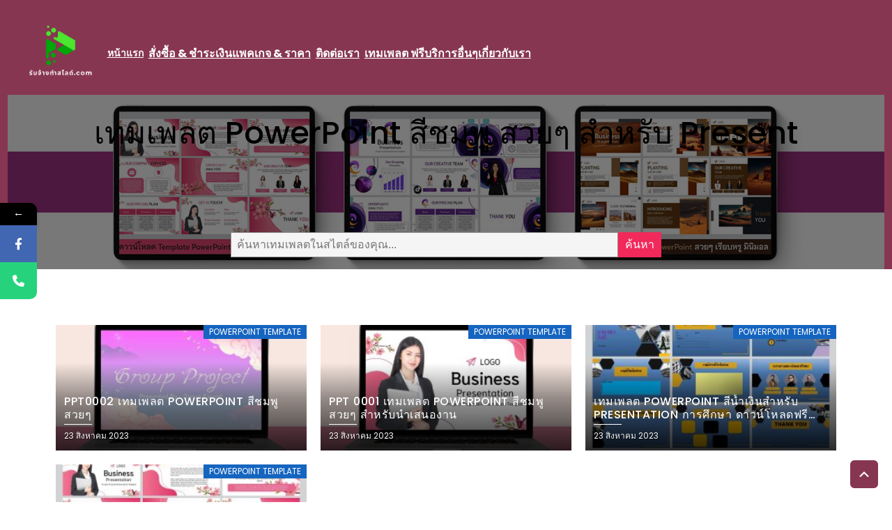

--- FILE ---
content_type: text/html; charset=UTF-8
request_url: https://www.xn--72cb1blm7cs3b8cmc1t6b8bj.com/pink-powerpoint-templates/
body_size: 20302
content:
<!DOCTYPE html>
<html lang="th">
<head>
	<meta charset="UTF-8" />
	<meta name="viewport" content="width=device-width, initial-scale=1" />
			<style>								
					form#stickyelements-form input::-moz-placeholder{
						color: #4F4F4F;
					} 
					form#stickyelements-form input::-ms-input-placeholder{
						color: #4F4F4F					} 
					form#stickyelements-form input::-webkit-input-placeholder{
						color: #4F4F4F					}
					form#stickyelements-form input::placeholder{
						color: #4F4F4F					}
					form#stickyelements-form textarea::placeholder {
						color: #4F4F4F					}
					form#stickyelements-form textarea::-moz-placeholder {
						color: #4F4F4F					}					
			</style>	
			<meta name='robots' content='index, follow, max-image-preview:large, max-snippet:-1, max-video-preview:-1' />

	<!-- This site is optimized with the Yoast SEO plugin v23.0 - https://yoast.com/wordpress/plugins/seo/ -->
	<link rel="canonical" href="https://www.xn--72cb1blm7cs3b8cmc1t6b8bj.com/pink-powerpoint-templates/" />
	<meta property="og:locale" content="th_TH" />
	<meta property="og:type" content="article" />
	<meta property="og:title" content="เทมเพลต PowerPoint สีชมพู สวยๆ สำหรับ Present - รับจ้างทำสไลด์ PowerPoint" />
	<meta property="og:description" content="PowerPoint Template [&hellip;]" />
	<meta property="og:url" content="https://www.xn--72cb1blm7cs3b8cmc1t6b8bj.com/pink-powerpoint-templates/" />
	<meta property="og:site_name" content="รับจ้างทำสไลด์ PowerPoint" />
	<meta property="article:modified_time" content="2023-08-23T08:32:17+00:00" />
	<meta property="og:image" content="https://www.xn--72cb1blm7cs3b8cmc1t6b8bj.com/wp-content/uploads/2023/08/366602189_117020121485309_8372294661411547672_n-300x200.jpg" />
	<meta name="twitter:card" content="summary_large_image" />
	<meta name="twitter:label1" content="Est. reading time" />
	<meta name="twitter:data1" content="1 นาที" />
	<script type="application/ld+json" class="yoast-schema-graph">{"@context":"https://schema.org","@graph":[{"@type":"WebPage","@id":"https://www.xn--72cb1blm7cs3b8cmc1t6b8bj.com/pink-powerpoint-templates/","url":"https://www.xn--72cb1blm7cs3b8cmc1t6b8bj.com/pink-powerpoint-templates/","name":"เทมเพลต PowerPoint สีชมพู สวยๆ สำหรับ Present - รับจ้างทำสไลด์ PowerPoint","isPartOf":{"@id":"https://www.xn--72cb1blm7cs3b8cmc1t6b8bj.com/#website"},"primaryImageOfPage":{"@id":"https://www.xn--72cb1blm7cs3b8cmc1t6b8bj.com/pink-powerpoint-templates/#primaryimage"},"image":{"@id":"https://www.xn--72cb1blm7cs3b8cmc1t6b8bj.com/pink-powerpoint-templates/#primaryimage"},"thumbnailUrl":"https://www.xn--72cb1blm7cs3b8cmc1t6b8bj.com/wp-content/uploads/2023/08/366602189_117020121485309_8372294661411547672_n-300x200.jpg","datePublished":"2023-08-23T06:54:16+00:00","dateModified":"2023-08-23T08:32:17+00:00","breadcrumb":{"@id":"https://www.xn--72cb1blm7cs3b8cmc1t6b8bj.com/pink-powerpoint-templates/#breadcrumb"},"inLanguage":"th","potentialAction":[{"@type":"ReadAction","target":["https://www.xn--72cb1blm7cs3b8cmc1t6b8bj.com/pink-powerpoint-templates/"]}]},{"@type":"ImageObject","inLanguage":"th","@id":"https://www.xn--72cb1blm7cs3b8cmc1t6b8bj.com/pink-powerpoint-templates/#primaryimage","url":"https://www.xn--72cb1blm7cs3b8cmc1t6b8bj.com/wp-content/uploads/2023/08/366602189_117020121485309_8372294661411547672_n.jpg","contentUrl":"https://www.xn--72cb1blm7cs3b8cmc1t6b8bj.com/wp-content/uploads/2023/08/366602189_117020121485309_8372294661411547672_n.jpg","width":2048,"height":1362,"caption":"ตัวอย่าง powerpoint สีชมพู"},{"@type":"BreadcrumbList","@id":"https://www.xn--72cb1blm7cs3b8cmc1t6b8bj.com/pink-powerpoint-templates/#breadcrumb","itemListElement":[{"@type":"ListItem","position":1,"name":"Home","item":"https://www.xn--72cb1blm7cs3b8cmc1t6b8bj.com/"},{"@type":"ListItem","position":2,"name":"เทมเพลต PowerPoint สีชมพู สวยๆ สำหรับ Present"}]},{"@type":"WebSite","@id":"https://www.xn--72cb1blm7cs3b8cmc1t6b8bj.com/#website","url":"https://www.xn--72cb1blm7cs3b8cmc1t6b8bj.com/","name":"รับจ้างทำสไลด์ PowerPoint","description":"บริการรับจ้างทำสไลด์ พาวเวอร์พ้อยด่วน!! ดีไซน์สวยๆ พร้อมนำเสนอ","publisher":{"@id":"https://www.xn--72cb1blm7cs3b8cmc1t6b8bj.com/#organization"},"potentialAction":[{"@type":"SearchAction","target":{"@type":"EntryPoint","urlTemplate":"https://www.xn--72cb1blm7cs3b8cmc1t6b8bj.com/?s={search_term_string}"},"query-input":"required name=search_term_string"}],"inLanguage":"th"},{"@type":"Organization","@id":"https://www.xn--72cb1blm7cs3b8cmc1t6b8bj.com/#organization","name":"รับจ้างทำสไลด์ PowerPoint","url":"https://www.xn--72cb1blm7cs3b8cmc1t6b8bj.com/","logo":{"@type":"ImageObject","inLanguage":"th","@id":"https://www.xn--72cb1blm7cs3b8cmc1t6b8bj.com/#/schema/logo/image/","url":"https://www.xn--72cb1blm7cs3b8cmc1t6b8bj.com/wp-content/uploads/2023/08/โลโก้-รับจ้างทำสไลด์.com-300-x-300-px.png","contentUrl":"https://www.xn--72cb1blm7cs3b8cmc1t6b8bj.com/wp-content/uploads/2023/08/โลโก้-รับจ้างทำสไลด์.com-300-x-300-px.png","width":300,"height":300,"caption":"รับจ้างทำสไลด์ PowerPoint"},"image":{"@id":"https://www.xn--72cb1blm7cs3b8cmc1t6b8bj.com/#/schema/logo/image/"}}]}</script>
	<!-- / Yoast SEO plugin. -->


<title>เทมเพลต PowerPoint สีชมพู สวยๆ สำหรับ Present - รับจ้างทำสไลด์ PowerPoint</title>
<link rel='dns-prefetch' href='//fonts.googleapis.com' />
<link rel="alternate" type="application/rss+xml" title="รับจ้างทำสไลด์ PowerPoint &raquo; ฟีด" href="https://www.xn--72cb1blm7cs3b8cmc1t6b8bj.com/feed/" />
<script>
window._wpemojiSettings = {"baseUrl":"https:\/\/s.w.org\/images\/core\/emoji\/15.0.3\/72x72\/","ext":".png","svgUrl":"https:\/\/s.w.org\/images\/core\/emoji\/15.0.3\/svg\/","svgExt":".svg","source":{"concatemoji":"https:\/\/www.xn--72cb1blm7cs3b8cmc1t6b8bj.com\/wp-includes\/js\/wp-emoji-release.min.js?ver=6d34f3f833993d2059e7be430a5527bf"}};
/*! This file is auto-generated */
!function(i,n){var o,s,e;function c(e){try{var t={supportTests:e,timestamp:(new Date).valueOf()};sessionStorage.setItem(o,JSON.stringify(t))}catch(e){}}function p(e,t,n){e.clearRect(0,0,e.canvas.width,e.canvas.height),e.fillText(t,0,0);var t=new Uint32Array(e.getImageData(0,0,e.canvas.width,e.canvas.height).data),r=(e.clearRect(0,0,e.canvas.width,e.canvas.height),e.fillText(n,0,0),new Uint32Array(e.getImageData(0,0,e.canvas.width,e.canvas.height).data));return t.every(function(e,t){return e===r[t]})}function u(e,t,n){switch(t){case"flag":return n(e,"\ud83c\udff3\ufe0f\u200d\u26a7\ufe0f","\ud83c\udff3\ufe0f\u200b\u26a7\ufe0f")?!1:!n(e,"\ud83c\uddfa\ud83c\uddf3","\ud83c\uddfa\u200b\ud83c\uddf3")&&!n(e,"\ud83c\udff4\udb40\udc67\udb40\udc62\udb40\udc65\udb40\udc6e\udb40\udc67\udb40\udc7f","\ud83c\udff4\u200b\udb40\udc67\u200b\udb40\udc62\u200b\udb40\udc65\u200b\udb40\udc6e\u200b\udb40\udc67\u200b\udb40\udc7f");case"emoji":return!n(e,"\ud83d\udc26\u200d\u2b1b","\ud83d\udc26\u200b\u2b1b")}return!1}function f(e,t,n){var r="undefined"!=typeof WorkerGlobalScope&&self instanceof WorkerGlobalScope?new OffscreenCanvas(300,150):i.createElement("canvas"),a=r.getContext("2d",{willReadFrequently:!0}),o=(a.textBaseline="top",a.font="600 32px Arial",{});return e.forEach(function(e){o[e]=t(a,e,n)}),o}function t(e){var t=i.createElement("script");t.src=e,t.defer=!0,i.head.appendChild(t)}"undefined"!=typeof Promise&&(o="wpEmojiSettingsSupports",s=["flag","emoji"],n.supports={everything:!0,everythingExceptFlag:!0},e=new Promise(function(e){i.addEventListener("DOMContentLoaded",e,{once:!0})}),new Promise(function(t){var n=function(){try{var e=JSON.parse(sessionStorage.getItem(o));if("object"==typeof e&&"number"==typeof e.timestamp&&(new Date).valueOf()<e.timestamp+604800&&"object"==typeof e.supportTests)return e.supportTests}catch(e){}return null}();if(!n){if("undefined"!=typeof Worker&&"undefined"!=typeof OffscreenCanvas&&"undefined"!=typeof URL&&URL.createObjectURL&&"undefined"!=typeof Blob)try{var e="postMessage("+f.toString()+"("+[JSON.stringify(s),u.toString(),p.toString()].join(",")+"));",r=new Blob([e],{type:"text/javascript"}),a=new Worker(URL.createObjectURL(r),{name:"wpTestEmojiSupports"});return void(a.onmessage=function(e){c(n=e.data),a.terminate(),t(n)})}catch(e){}c(n=f(s,u,p))}t(n)}).then(function(e){for(var t in e)n.supports[t]=e[t],n.supports.everything=n.supports.everything&&n.supports[t],"flag"!==t&&(n.supports.everythingExceptFlag=n.supports.everythingExceptFlag&&n.supports[t]);n.supports.everythingExceptFlag=n.supports.everythingExceptFlag&&!n.supports.flag,n.DOMReady=!1,n.readyCallback=function(){n.DOMReady=!0}}).then(function(){return e}).then(function(){var e;n.supports.everything||(n.readyCallback(),(e=n.source||{}).concatemoji?t(e.concatemoji):e.wpemoji&&e.twemoji&&(t(e.twemoji),t(e.wpemoji)))}))}((window,document),window._wpemojiSettings);
</script>
<style id='wp-block-site-logo-inline-css'>
.wp-block-site-logo{box-sizing:border-box;line-height:0}.wp-block-site-logo a{display:inline-block;line-height:0}.wp-block-site-logo.is-default-size img{height:auto;width:120px}.wp-block-site-logo img{height:auto;max-width:100%}.wp-block-site-logo a,.wp-block-site-logo img{border-radius:inherit}.wp-block-site-logo.aligncenter{margin-left:auto;margin-right:auto;text-align:center}.wp-block-site-logo.is-style-rounded{border-radius:9999px}
</style>
<style id='wp-block-paragraph-inline-css'>
.is-small-text{font-size:.875em}.is-regular-text{font-size:1em}.is-large-text{font-size:2.25em}.is-larger-text{font-size:3em}.has-drop-cap:not(:focus):first-letter{float:left;font-size:8.4em;font-style:normal;font-weight:100;line-height:.68;margin:.05em .1em 0 0;text-transform:uppercase}body.rtl .has-drop-cap:not(:focus):first-letter{float:none;margin-left:.1em}p.has-drop-cap.has-background{overflow:hidden}p.has-background{padding:1.25em 2.375em}:where(p.has-text-color:not(.has-link-color)) a{color:inherit}p.has-text-align-left[style*="writing-mode:vertical-lr"],p.has-text-align-right[style*="writing-mode:vertical-rl"]{rotate:180deg}
</style>
<style id='wp-block-group-inline-css'>
.wp-block-group{box-sizing:border-box}
</style>
<style id='wp-block-group-theme-inline-css'>
:where(.wp-block-group.has-background){padding:1.25em 2.375em}
</style>
<style id='wp-block-post-title-inline-css'>
.wp-block-post-title{box-sizing:border-box;word-break:break-word}.wp-block-post-title a{display:inline-block}
</style>
<style id='wp-block-search-inline-css'>
.wp-block-search__button{margin-left:10px;word-break:normal}.wp-block-search__button.has-icon{line-height:0}.wp-block-search__button svg{height:1.25em;min-height:24px;min-width:24px;width:1.25em;fill:currentColor;vertical-align:text-bottom}:where(.wp-block-search__button){border:1px solid #ccc;padding:6px 10px}.wp-block-search__inside-wrapper{display:flex;flex:auto;flex-wrap:nowrap;max-width:100%}.wp-block-search__label{width:100%}.wp-block-search__input{-webkit-appearance:initial;appearance:none;border:1px solid #949494;flex-grow:1;margin-left:0;margin-right:0;min-width:3rem;padding:8px;text-decoration:unset!important}.wp-block-search.wp-block-search__button-only .wp-block-search__button{flex-shrink:0;margin-left:0;max-width:100%}.wp-block-search.wp-block-search__button-only .wp-block-search__button[aria-expanded=true]{max-width:calc(100% - 100px)}.wp-block-search.wp-block-search__button-only .wp-block-search__inside-wrapper{min-width:0!important;transition-property:width}.wp-block-search.wp-block-search__button-only .wp-block-search__input{flex-basis:100%;transition-duration:.3s}.wp-block-search.wp-block-search__button-only.wp-block-search__searchfield-hidden,.wp-block-search.wp-block-search__button-only.wp-block-search__searchfield-hidden .wp-block-search__inside-wrapper{overflow:hidden}.wp-block-search.wp-block-search__button-only.wp-block-search__searchfield-hidden .wp-block-search__input{border-left-width:0!important;border-right-width:0!important;flex-basis:0;flex-grow:0;margin:0;min-width:0!important;padding-left:0!important;padding-right:0!important;width:0!important}:where(.wp-block-search__button-inside .wp-block-search__inside-wrapper){border:1px solid #949494;box-sizing:border-box;padding:4px}:where(.wp-block-search__button-inside .wp-block-search__inside-wrapper) .wp-block-search__input{border:none;border-radius:0;padding:0 4px}:where(.wp-block-search__button-inside .wp-block-search__inside-wrapper) .wp-block-search__input:focus{outline:none}:where(.wp-block-search__button-inside .wp-block-search__inside-wrapper) :where(.wp-block-search__button){padding:4px 8px}.wp-block-search.aligncenter .wp-block-search__inside-wrapper{margin:auto}.wp-block[data-align=right] .wp-block-search.wp-block-search__button-only .wp-block-search__inside-wrapper{float:right}
</style>
<style id='wp-block-search-theme-inline-css'>
.wp-block-search .wp-block-search__label{font-weight:700}.wp-block-search__button{border:1px solid #ccc;padding:.375em .625em}
</style>
<link rel='stylesheet' id='wp-block-cover-css' href='https://www.xn--72cb1blm7cs3b8cmc1t6b8bj.com/wp-includes/blocks/cover/style.min.css?ver=6d34f3f833993d2059e7be430a5527bf' media='all' />
<style id='wp-block-template-part-theme-inline-css'>
.wp-block-template-part.has-background{margin-bottom:0;margin-top:0;padding:1.25em 2.375em}
</style>
<link rel='stylesheet' id='elementor-frontend-css' href='https://www.xn--72cb1blm7cs3b8cmc1t6b8bj.com/wp-content/plugins/elementor/assets/css/frontend-lite.min.css?ver=3.22.3' media='all' />
<link rel='stylesheet' id='elementor-post-1090-css' href='https://www.xn--72cb1blm7cs3b8cmc1t6b8bj.com/wp-content/uploads/elementor/css/post-1090.css?ver=1721388732' media='all' />
<style id='wp-block-heading-inline-css'>
h1.has-background,h2.has-background,h3.has-background,h4.has-background,h5.has-background,h6.has-background{padding:1.25em 2.375em}h1.has-text-align-left[style*=writing-mode]:where([style*=vertical-lr]),h1.has-text-align-right[style*=writing-mode]:where([style*=vertical-rl]),h2.has-text-align-left[style*=writing-mode]:where([style*=vertical-lr]),h2.has-text-align-right[style*=writing-mode]:where([style*=vertical-rl]),h3.has-text-align-left[style*=writing-mode]:where([style*=vertical-lr]),h3.has-text-align-right[style*=writing-mode]:where([style*=vertical-rl]),h4.has-text-align-left[style*=writing-mode]:where([style*=vertical-lr]),h4.has-text-align-right[style*=writing-mode]:where([style*=vertical-rl]),h5.has-text-align-left[style*=writing-mode]:where([style*=vertical-lr]),h5.has-text-align-right[style*=writing-mode]:where([style*=vertical-rl]),h6.has-text-align-left[style*=writing-mode]:where([style*=vertical-lr]),h6.has-text-align-right[style*=writing-mode]:where([style*=vertical-rl]){rotate:180deg}
</style>
<style id='wp-block-navigation-link-inline-css'>
.wp-block-navigation .wp-block-navigation-item__label{overflow-wrap:break-word}.wp-block-navigation .wp-block-navigation-item__description{display:none}.link-ui-tools{border-top:1px solid #f0f0f0;padding:8px}.link-ui-block-inserter{padding-top:8px}.link-ui-block-inserter__back{margin-left:8px;text-transform:uppercase}.components-popover-pointer-events-trap{background-color:initial;cursor:pointer;inset:0;position:fixed;z-index:1000000}
</style>
<link rel='stylesheet' id='wp-block-navigation-css' href='https://www.xn--72cb1blm7cs3b8cmc1t6b8bj.com/wp-includes/blocks/navigation/style.min.css?ver=6d34f3f833993d2059e7be430a5527bf' media='all' />
<style id='wp-block-social-links-inline-css'>
.wp-block-social-links{background:none;box-sizing:border-box;margin-left:0;padding-left:0;padding-right:0;text-indent:0}.wp-block-social-links .wp-social-link a,.wp-block-social-links .wp-social-link a:hover{border-bottom:0;box-shadow:none;text-decoration:none}.wp-block-social-links .wp-social-link a{padding:.25em}.wp-block-social-links .wp-social-link svg{height:1em;width:1em}.wp-block-social-links .wp-social-link span:not(.screen-reader-text){font-size:.65em;margin-left:.5em;margin-right:.5em}.wp-block-social-links.has-small-icon-size{font-size:16px}.wp-block-social-links,.wp-block-social-links.has-normal-icon-size{font-size:24px}.wp-block-social-links.has-large-icon-size{font-size:36px}.wp-block-social-links.has-huge-icon-size{font-size:48px}.wp-block-social-links.aligncenter{display:flex;justify-content:center}.wp-block-social-links.alignright{justify-content:flex-end}.wp-block-social-link{border-radius:9999px;display:block;height:auto;transition:transform .1s ease}@media (prefers-reduced-motion:reduce){.wp-block-social-link{transition-delay:0s;transition-duration:0s}}.wp-block-social-link a{align-items:center;display:flex;line-height:0;transition:transform .1s ease}.wp-block-social-link:hover{transform:scale(1.1)}.wp-block-social-links .wp-block-social-link.wp-social-link{display:inline-block;margin:0;padding:0}.wp-block-social-links .wp-block-social-link.wp-social-link .wp-block-social-link-anchor,.wp-block-social-links .wp-block-social-link.wp-social-link .wp-block-social-link-anchor svg,.wp-block-social-links .wp-block-social-link.wp-social-link .wp-block-social-link-anchor:active,.wp-block-social-links .wp-block-social-link.wp-social-link .wp-block-social-link-anchor:hover,.wp-block-social-links .wp-block-social-link.wp-social-link .wp-block-social-link-anchor:visited{color:currentColor;fill:currentColor}.wp-block-social-links:not(.is-style-logos-only) .wp-social-link{background-color:#f0f0f0;color:#444}.wp-block-social-links:not(.is-style-logos-only) .wp-social-link-amazon{background-color:#f90;color:#fff}.wp-block-social-links:not(.is-style-logos-only) .wp-social-link-bandcamp{background-color:#1ea0c3;color:#fff}.wp-block-social-links:not(.is-style-logos-only) .wp-social-link-behance{background-color:#0757fe;color:#fff}.wp-block-social-links:not(.is-style-logos-only) .wp-social-link-codepen{background-color:#1e1f26;color:#fff}.wp-block-social-links:not(.is-style-logos-only) .wp-social-link-deviantart{background-color:#02e49b;color:#fff}.wp-block-social-links:not(.is-style-logos-only) .wp-social-link-dribbble{background-color:#e94c89;color:#fff}.wp-block-social-links:not(.is-style-logos-only) .wp-social-link-dropbox{background-color:#4280ff;color:#fff}.wp-block-social-links:not(.is-style-logos-only) .wp-social-link-etsy{background-color:#f45800;color:#fff}.wp-block-social-links:not(.is-style-logos-only) .wp-social-link-facebook{background-color:#1778f2;color:#fff}.wp-block-social-links:not(.is-style-logos-only) .wp-social-link-fivehundredpx{background-color:#000;color:#fff}.wp-block-social-links:not(.is-style-logos-only) .wp-social-link-flickr{background-color:#0461dd;color:#fff}.wp-block-social-links:not(.is-style-logos-only) .wp-social-link-foursquare{background-color:#e65678;color:#fff}.wp-block-social-links:not(.is-style-logos-only) .wp-social-link-github{background-color:#24292d;color:#fff}.wp-block-social-links:not(.is-style-logos-only) .wp-social-link-goodreads{background-color:#eceadd;color:#382110}.wp-block-social-links:not(.is-style-logos-only) .wp-social-link-google{background-color:#ea4434;color:#fff}.wp-block-social-links:not(.is-style-logos-only) .wp-social-link-gravatar{background-color:#1d4fc4;color:#fff}.wp-block-social-links:not(.is-style-logos-only) .wp-social-link-instagram{background-color:#f00075;color:#fff}.wp-block-social-links:not(.is-style-logos-only) .wp-social-link-lastfm{background-color:#e21b24;color:#fff}.wp-block-social-links:not(.is-style-logos-only) .wp-social-link-linkedin{background-color:#0d66c2;color:#fff}.wp-block-social-links:not(.is-style-logos-only) .wp-social-link-mastodon{background-color:#3288d4;color:#fff}.wp-block-social-links:not(.is-style-logos-only) .wp-social-link-medium{background-color:#02ab6c;color:#fff}.wp-block-social-links:not(.is-style-logos-only) .wp-social-link-meetup{background-color:#f6405f;color:#fff}.wp-block-social-links:not(.is-style-logos-only) .wp-social-link-patreon{background-color:#000;color:#fff}.wp-block-social-links:not(.is-style-logos-only) .wp-social-link-pinterest{background-color:#e60122;color:#fff}.wp-block-social-links:not(.is-style-logos-only) .wp-social-link-pocket{background-color:#ef4155;color:#fff}.wp-block-social-links:not(.is-style-logos-only) .wp-social-link-reddit{background-color:#ff4500;color:#fff}.wp-block-social-links:not(.is-style-logos-only) .wp-social-link-skype{background-color:#0478d7;color:#fff}.wp-block-social-links:not(.is-style-logos-only) .wp-social-link-snapchat{background-color:#fefc00;color:#fff;stroke:#000}.wp-block-social-links:not(.is-style-logos-only) .wp-social-link-soundcloud{background-color:#ff5600;color:#fff}.wp-block-social-links:not(.is-style-logos-only) .wp-social-link-spotify{background-color:#1bd760;color:#fff}.wp-block-social-links:not(.is-style-logos-only) .wp-social-link-telegram{background-color:#2aabee;color:#fff}.wp-block-social-links:not(.is-style-logos-only) .wp-social-link-threads,.wp-block-social-links:not(.is-style-logos-only) .wp-social-link-tiktok{background-color:#000;color:#fff}.wp-block-social-links:not(.is-style-logos-only) .wp-social-link-tumblr{background-color:#011835;color:#fff}.wp-block-social-links:not(.is-style-logos-only) .wp-social-link-twitch{background-color:#6440a4;color:#fff}.wp-block-social-links:not(.is-style-logos-only) .wp-social-link-twitter{background-color:#1da1f2;color:#fff}.wp-block-social-links:not(.is-style-logos-only) .wp-social-link-vimeo{background-color:#1eb7ea;color:#fff}.wp-block-social-links:not(.is-style-logos-only) .wp-social-link-vk{background-color:#4680c2;color:#fff}.wp-block-social-links:not(.is-style-logos-only) .wp-social-link-wordpress{background-color:#3499cd;color:#fff}.wp-block-social-links:not(.is-style-logos-only) .wp-social-link-whatsapp{background-color:#25d366;color:#fff}.wp-block-social-links:not(.is-style-logos-only) .wp-social-link-x{background-color:#000;color:#fff}.wp-block-social-links:not(.is-style-logos-only) .wp-social-link-yelp{background-color:#d32422;color:#fff}.wp-block-social-links:not(.is-style-logos-only) .wp-social-link-youtube{background-color:red;color:#fff}.wp-block-social-links.is-style-logos-only .wp-social-link{background:none}.wp-block-social-links.is-style-logos-only .wp-social-link a{padding:0}.wp-block-social-links.is-style-logos-only .wp-social-link svg{height:1.25em;width:1.25em}.wp-block-social-links.is-style-logos-only .wp-social-link-amazon{color:#f90}.wp-block-social-links.is-style-logos-only .wp-social-link-bandcamp{color:#1ea0c3}.wp-block-social-links.is-style-logos-only .wp-social-link-behance{color:#0757fe}.wp-block-social-links.is-style-logos-only .wp-social-link-codepen{color:#1e1f26}.wp-block-social-links.is-style-logos-only .wp-social-link-deviantart{color:#02e49b}.wp-block-social-links.is-style-logos-only .wp-social-link-dribbble{color:#e94c89}.wp-block-social-links.is-style-logos-only .wp-social-link-dropbox{color:#4280ff}.wp-block-social-links.is-style-logos-only .wp-social-link-etsy{color:#f45800}.wp-block-social-links.is-style-logos-only .wp-social-link-facebook{color:#1778f2}.wp-block-social-links.is-style-logos-only .wp-social-link-fivehundredpx{color:#000}.wp-block-social-links.is-style-logos-only .wp-social-link-flickr{color:#0461dd}.wp-block-social-links.is-style-logos-only .wp-social-link-foursquare{color:#e65678}.wp-block-social-links.is-style-logos-only .wp-social-link-github{color:#24292d}.wp-block-social-links.is-style-logos-only .wp-social-link-goodreads{color:#382110}.wp-block-social-links.is-style-logos-only .wp-social-link-google{color:#ea4434}.wp-block-social-links.is-style-logos-only .wp-social-link-gravatar{color:#1d4fc4}.wp-block-social-links.is-style-logos-only .wp-social-link-instagram{color:#f00075}.wp-block-social-links.is-style-logos-only .wp-social-link-lastfm{color:#e21b24}.wp-block-social-links.is-style-logos-only .wp-social-link-linkedin{color:#0d66c2}.wp-block-social-links.is-style-logos-only .wp-social-link-mastodon{color:#3288d4}.wp-block-social-links.is-style-logos-only .wp-social-link-medium{color:#02ab6c}.wp-block-social-links.is-style-logos-only .wp-social-link-meetup{color:#f6405f}.wp-block-social-links.is-style-logos-only .wp-social-link-patreon{color:#000}.wp-block-social-links.is-style-logos-only .wp-social-link-pinterest{color:#e60122}.wp-block-social-links.is-style-logos-only .wp-social-link-pocket{color:#ef4155}.wp-block-social-links.is-style-logos-only .wp-social-link-reddit{color:#ff4500}.wp-block-social-links.is-style-logos-only .wp-social-link-skype{color:#0478d7}.wp-block-social-links.is-style-logos-only .wp-social-link-snapchat{color:#fff;stroke:#000}.wp-block-social-links.is-style-logos-only .wp-social-link-soundcloud{color:#ff5600}.wp-block-social-links.is-style-logos-only .wp-social-link-spotify{color:#1bd760}.wp-block-social-links.is-style-logos-only .wp-social-link-telegram{color:#2aabee}.wp-block-social-links.is-style-logos-only .wp-social-link-threads,.wp-block-social-links.is-style-logos-only .wp-social-link-tiktok{color:#000}.wp-block-social-links.is-style-logos-only .wp-social-link-tumblr{color:#011835}.wp-block-social-links.is-style-logos-only .wp-social-link-twitch{color:#6440a4}.wp-block-social-links.is-style-logos-only .wp-social-link-twitter{color:#1da1f2}.wp-block-social-links.is-style-logos-only .wp-social-link-vimeo{color:#1eb7ea}.wp-block-social-links.is-style-logos-only .wp-social-link-vk{color:#4680c2}.wp-block-social-links.is-style-logos-only .wp-social-link-whatsapp{color:#25d366}.wp-block-social-links.is-style-logos-only .wp-social-link-wordpress{color:#3499cd}.wp-block-social-links.is-style-logos-only .wp-social-link-x{color:#000}.wp-block-social-links.is-style-logos-only .wp-social-link-yelp{color:#d32422}.wp-block-social-links.is-style-logos-only .wp-social-link-youtube{color:red}.wp-block-social-links.is-style-pill-shape .wp-social-link{width:auto}.wp-block-social-links.is-style-pill-shape .wp-social-link a{padding-left:.66667em;padding-right:.66667em}.wp-block-social-links:not(.has-icon-color):not(.has-icon-background-color) .wp-social-link-snapchat .wp-block-social-link-label{color:#000}
</style>
<link rel='stylesheet' id='anwp-pg-styles-css' href='https://www.xn--72cb1blm7cs3b8cmc1t6b8bj.com/wp-content/plugins/anwp-post-grid-for-elementor/public/css/styles.min.css?ver=1.3.0' media='all' />
<style id='wp-emoji-styles-inline-css'>

	img.wp-smiley, img.emoji {
		display: inline !important;
		border: none !important;
		box-shadow: none !important;
		height: 1em !important;
		width: 1em !important;
		margin: 0 0.07em !important;
		vertical-align: -0.1em !important;
		background: none !important;
		padding: 0 !important;
	}
</style>
<style id='wp-block-library-inline-css'>
:root{--wp-admin-theme-color:#007cba;--wp-admin-theme-color--rgb:0,124,186;--wp-admin-theme-color-darker-10:#006ba1;--wp-admin-theme-color-darker-10--rgb:0,107,161;--wp-admin-theme-color-darker-20:#005a87;--wp-admin-theme-color-darker-20--rgb:0,90,135;--wp-admin-border-width-focus:2px;--wp-block-synced-color:#7a00df;--wp-block-synced-color--rgb:122,0,223;--wp-bound-block-color:#9747ff}@media (min-resolution:192dpi){:root{--wp-admin-border-width-focus:1.5px}}.wp-element-button{cursor:pointer}:root{--wp--preset--font-size--normal:16px;--wp--preset--font-size--huge:42px}:root .has-very-light-gray-background-color{background-color:#eee}:root .has-very-dark-gray-background-color{background-color:#313131}:root .has-very-light-gray-color{color:#eee}:root .has-very-dark-gray-color{color:#313131}:root .has-vivid-green-cyan-to-vivid-cyan-blue-gradient-background{background:linear-gradient(135deg,#00d084,#0693e3)}:root .has-purple-crush-gradient-background{background:linear-gradient(135deg,#34e2e4,#4721fb 50%,#ab1dfe)}:root .has-hazy-dawn-gradient-background{background:linear-gradient(135deg,#faaca8,#dad0ec)}:root .has-subdued-olive-gradient-background{background:linear-gradient(135deg,#fafae1,#67a671)}:root .has-atomic-cream-gradient-background{background:linear-gradient(135deg,#fdd79a,#004a59)}:root .has-nightshade-gradient-background{background:linear-gradient(135deg,#330968,#31cdcf)}:root .has-midnight-gradient-background{background:linear-gradient(135deg,#020381,#2874fc)}.has-regular-font-size{font-size:1em}.has-larger-font-size{font-size:2.625em}.has-normal-font-size{font-size:var(--wp--preset--font-size--normal)}.has-huge-font-size{font-size:var(--wp--preset--font-size--huge)}.has-text-align-center{text-align:center}.has-text-align-left{text-align:left}.has-text-align-right{text-align:right}#end-resizable-editor-section{display:none}.aligncenter{clear:both}.items-justified-left{justify-content:flex-start}.items-justified-center{justify-content:center}.items-justified-right{justify-content:flex-end}.items-justified-space-between{justify-content:space-between}.screen-reader-text{border:0;clip:rect(1px,1px,1px,1px);-webkit-clip-path:inset(50%);clip-path:inset(50%);height:1px;margin:-1px;overflow:hidden;padding:0;position:absolute;width:1px;word-wrap:normal!important}.screen-reader-text:focus{background-color:#ddd;clip:auto!important;-webkit-clip-path:none;clip-path:none;color:#444;display:block;font-size:1em;height:auto;left:5px;line-height:normal;padding:15px 23px 14px;text-decoration:none;top:5px;width:auto;z-index:100000}html :where(.has-border-color){border-style:solid}html :where([style*=border-top-color]){border-top-style:solid}html :where([style*=border-right-color]){border-right-style:solid}html :where([style*=border-bottom-color]){border-bottom-style:solid}html :where([style*=border-left-color]){border-left-style:solid}html :where([style*=border-width]){border-style:solid}html :where([style*=border-top-width]){border-top-style:solid}html :where([style*=border-right-width]){border-right-style:solid}html :where([style*=border-bottom-width]){border-bottom-style:solid}html :where([style*=border-left-width]){border-left-style:solid}html :where(img[class*=wp-image-]){height:auto;max-width:100%}:where(figure){margin:0 0 1em}html :where(.is-position-sticky){--wp-admin--admin-bar--position-offset:var(--wp-admin--admin-bar--height,0px)}@media screen and (max-width:600px){html :where(.is-position-sticky){--wp-admin--admin-bar--position-offset:0px}}
</style>
<link rel='stylesheet' id='dashicons-css' href='https://www.xn--72cb1blm7cs3b8cmc1t6b8bj.com/wp-includes/css/dashicons.min.css?ver=6d34f3f833993d2059e7be430a5527bf' media='all' />
<style id='global-styles-inline-css'>
body{--wp--preset--color--black: #000000;--wp--preset--color--cyan-bluish-gray: #abb8c3;--wp--preset--color--white: #ffffff;--wp--preset--color--pale-pink: #f78da7;--wp--preset--color--vivid-red: #cf2e2e;--wp--preset--color--luminous-vivid-orange: #ff6900;--wp--preset--color--luminous-vivid-amber: #fcb900;--wp--preset--color--light-green-cyan: #7bdcb5;--wp--preset--color--vivid-green-cyan: #00d084;--wp--preset--color--pale-cyan-blue: #8ed1fc;--wp--preset--color--vivid-cyan-blue: #0693e3;--wp--preset--color--vivid-purple: #9b51e0;--wp--preset--color--background: #FFFFFF;--wp--preset--color--foreground: #000000;--wp--preset--color--primary: #873651;--wp--preset--color--secondary: #2f5075;--wp--preset--color--body-text: #000000c2;--wp--preset--color--shadow: #dbd9d9;--wp--preset--color--shadow-text: #00000069;--wp--preset--color--hover: #36876c;--wp--preset--gradient--vivid-cyan-blue-to-vivid-purple: linear-gradient(135deg,rgba(6,147,227,1) 0%,rgb(155,81,224) 100%);--wp--preset--gradient--light-green-cyan-to-vivid-green-cyan: linear-gradient(135deg,rgb(122,220,180) 0%,rgb(0,208,130) 100%);--wp--preset--gradient--luminous-vivid-amber-to-luminous-vivid-orange: linear-gradient(135deg,rgba(252,185,0,1) 0%,rgba(255,105,0,1) 100%);--wp--preset--gradient--luminous-vivid-orange-to-vivid-red: linear-gradient(135deg,rgba(255,105,0,1) 0%,rgb(207,46,46) 100%);--wp--preset--gradient--very-light-gray-to-cyan-bluish-gray: linear-gradient(135deg,rgb(238,238,238) 0%,rgb(169,184,195) 100%);--wp--preset--gradient--cool-to-warm-spectrum: linear-gradient(135deg,rgb(74,234,220) 0%,rgb(151,120,209) 20%,rgb(207,42,186) 40%,rgb(238,44,130) 60%,rgb(251,105,98) 80%,rgb(254,248,76) 100%);--wp--preset--gradient--blush-light-purple: linear-gradient(135deg,rgb(255,206,236) 0%,rgb(152,150,240) 100%);--wp--preset--gradient--blush-bordeaux: linear-gradient(135deg,rgb(254,205,165) 0%,rgb(254,45,45) 50%,rgb(107,0,62) 100%);--wp--preset--gradient--luminous-dusk: linear-gradient(135deg,rgb(255,203,112) 0%,rgb(199,81,192) 50%,rgb(65,88,208) 100%);--wp--preset--gradient--pale-ocean: linear-gradient(135deg,rgb(255,245,203) 0%,rgb(182,227,212) 50%,rgb(51,167,181) 100%);--wp--preset--gradient--electric-grass: linear-gradient(135deg,rgb(202,248,128) 0%,rgb(113,206,126) 100%);--wp--preset--gradient--midnight: linear-gradient(135deg,rgb(2,3,129) 0%,rgb(40,116,252) 100%);--wp--preset--font-size--small: 15px;--wp--preset--font-size--medium: 16px;--wp--preset--font-size--large: clamp(24px,4.2vw,32px);--wp--preset--font-size--x-large: 42px;--wp--preset--font-size--tiny: 13px;--wp--preset--font-size--extra-small: 14px;--wp--preset--font-size--upper-heading: 18px;--wp--preset--font-size--normal: clamp(18px,1.6vw,20px);--wp--preset--font-size--content-heading: clamp(22px,3vw,24px);--wp--preset--font-size--extra-large: clamp(28px,6vw,36px);--wp--preset--font-size--banner-font: clamp(30px,3.5vw,70px);--wp--preset--font-family--red-hat-display: "Red Hat Display", sans-serif;--wp--preset--font-family--oregano: "Oregano", cursive;--wp--preset--font-family--poppins: Poppins, sans-serif;--wp--preset--spacing--20: 0.44rem;--wp--preset--spacing--30: 0.67rem;--wp--preset--spacing--40: 1rem;--wp--preset--spacing--50: 1.5rem;--wp--preset--spacing--60: 2.25rem;--wp--preset--spacing--70: 3.38rem;--wp--preset--spacing--80: 5.06rem;--wp--preset--shadow--natural: 6px 6px 9px rgba(0, 0, 0, 0.2);--wp--preset--shadow--deep: 12px 12px 50px rgba(0, 0, 0, 0.4);--wp--preset--shadow--sharp: 6px 6px 0px rgba(0, 0, 0, 0.2);--wp--preset--shadow--outlined: 6px 6px 0px -3px rgba(255, 255, 255, 1), 6px 6px rgba(0, 0, 0, 1);--wp--preset--shadow--crisp: 6px 6px 0px rgba(0, 0, 0, 1);--wp--custom--button-shadow: 0 8px 8px 0 rgba(0, 0, 0, 0.2);--wp--custom--small-button-shadow: 0 1px 1px 0 rgba(0, 0, 0, 0.2);--wp--custom--button-highlight: 0 0 0 #fff;--wp--custom--button-border-color: rgba(0, 0, 0, 0.05);--wp--custom--button-border-radius: 4px;--wp--custom--button-padding: clamp(8px, 2.5vw, 20px) clamp(14px, 2.5vw, 25px);--wp--custom--small: max(1.75rem, 5vw);--wp--custom--outer: var(--wp--custom--small, 1.25rem);--wp--custom--typography--font-size--heading-one: clamp(36px,3.5vw,56px);--wp--custom--typography--font-size--heading-two: clamp(32px,2.6vw,49px);--wp--custom--typography--font-size--heading-three: clamp(28px,1.9vw,36px);--wp--custom--typography--font-size--heading-four: clamp(18px,2vw,22px);--wp--custom--typography--font-size--heading-five: clamp(22px,1.3vw,24px);--wp--custom--typography--font-size--heading-six: 18px;--wp--custom--typography--font-size--huge-post-title: clamp(38px,4.6vw,80px);}body { margin: 0;--wp--style--global--content-size: 1350px;--wp--style--global--wide-size: 1500px; }.wp-site-blocks > .alignleft { float: left; margin-right: 2em; }.wp-site-blocks > .alignright { float: right; margin-left: 2em; }.wp-site-blocks > .aligncenter { justify-content: center; margin-left: auto; margin-right: auto; }:where(.wp-site-blocks) > * { margin-block-start: 24px; margin-block-end: 0; }:where(.wp-site-blocks) > :first-child:first-child { margin-block-start: 0; }:where(.wp-site-blocks) > :last-child:last-child { margin-block-end: 0; }body { --wp--style--block-gap: 24px; }:where(body .is-layout-flow)  > :first-child:first-child{margin-block-start: 0;}:where(body .is-layout-flow)  > :last-child:last-child{margin-block-end: 0;}:where(body .is-layout-flow)  > *{margin-block-start: 24px;margin-block-end: 0;}:where(body .is-layout-constrained)  > :first-child:first-child{margin-block-start: 0;}:where(body .is-layout-constrained)  > :last-child:last-child{margin-block-end: 0;}:where(body .is-layout-constrained)  > *{margin-block-start: 24px;margin-block-end: 0;}:where(body .is-layout-flex) {gap: 24px;}:where(body .is-layout-grid) {gap: 24px;}body .is-layout-flow > .alignleft{float: left;margin-inline-start: 0;margin-inline-end: 2em;}body .is-layout-flow > .alignright{float: right;margin-inline-start: 2em;margin-inline-end: 0;}body .is-layout-flow > .aligncenter{margin-left: auto !important;margin-right: auto !important;}body .is-layout-constrained > .alignleft{float: left;margin-inline-start: 0;margin-inline-end: 2em;}body .is-layout-constrained > .alignright{float: right;margin-inline-start: 2em;margin-inline-end: 0;}body .is-layout-constrained > .aligncenter{margin-left: auto !important;margin-right: auto !important;}body .is-layout-constrained > :where(:not(.alignleft):not(.alignright):not(.alignfull)){max-width: var(--wp--style--global--content-size);margin-left: auto !important;margin-right: auto !important;}body .is-layout-constrained > .alignwide{max-width: var(--wp--style--global--wide-size);}body .is-layout-flex{display: flex;}body .is-layout-flex{flex-wrap: wrap;align-items: center;}body .is-layout-flex > *{margin: 0;}body .is-layout-grid{display: grid;}body .is-layout-grid > *{margin: 0;}body{background-color: var(--wp--preset--color--background);color: var(--wp--preset--color--foreground);font-family: var(--wp--preset--font-family--poppins);font-size: var(--wp--preset--font-size--small);font-weight: 400;line-height: 1.625rem;padding-top: 0px;padding-right: 0px;padding-bottom: 0px;padding-left: 0px;}a:where(:not(.wp-element-button)){color: #f2295b;text-decoration: underline;}a:where(:not(.wp-element-button)):hover{color: var(--wp--preset--color--luminous-vivid-amber);}h1, h2, h3, h4, h5, h6{color: #f2295b;}h1{color: var(--wp--preset--color--foreground);font-size: var(--wp--custom--typography--font-size--heading-one);font-weight: 500;line-height: 1;}h2{font-size: var(--wp--custom--typography--font-size--heading-two);font-weight: 500;line-height: 1.5;}h3{font-size: var(--wp--custom--typography--font-size--heading-three);font-weight: 400;line-height: 1.5;}h4{font-size: var(--wp--custom--typography--font-size--heading-four);font-weight: 600;line-height: 1;}h5{font-size: var(--wp--custom--typography--font-size--heading-five);font-weight: 400;line-height: 1;}h6{font-size: var(--wp--custom--typography--font-size--heading-six);font-weight: 600;line-height: 1;}.wp-element-button, .wp-block-button__link{background-color: #f2295b;border-radius: 6px;border-width: 0;color: var(--wp--preset--color--background);font-family: inherit;font-size: inherit;font-weight: 500;line-height: 1;padding-top: clamp(8px, 2.5vw, 20px);padding-right: clamp(14px, 2.5vw, 25px);padding-bottom: clamp(8px, 2.5vw, 20px);padding-left: clamp(14px, 2.5vw, 25px);text-decoration: none;}.wp-element-button:hover, .wp-block-button__link:hover{background-color: var(--wp--preset--color--hover) !important;color: var(--wp--preset--color--background);}.has-black-color{color: var(--wp--preset--color--black) !important;}.has-cyan-bluish-gray-color{color: var(--wp--preset--color--cyan-bluish-gray) !important;}.has-white-color{color: var(--wp--preset--color--white) !important;}.has-pale-pink-color{color: var(--wp--preset--color--pale-pink) !important;}.has-vivid-red-color{color: var(--wp--preset--color--vivid-red) !important;}.has-luminous-vivid-orange-color{color: var(--wp--preset--color--luminous-vivid-orange) !important;}.has-luminous-vivid-amber-color{color: var(--wp--preset--color--luminous-vivid-amber) !important;}.has-light-green-cyan-color{color: var(--wp--preset--color--light-green-cyan) !important;}.has-vivid-green-cyan-color{color: var(--wp--preset--color--vivid-green-cyan) !important;}.has-pale-cyan-blue-color{color: var(--wp--preset--color--pale-cyan-blue) !important;}.has-vivid-cyan-blue-color{color: var(--wp--preset--color--vivid-cyan-blue) !important;}.has-vivid-purple-color{color: var(--wp--preset--color--vivid-purple) !important;}.has-background-color{color: var(--wp--preset--color--background) !important;}.has-foreground-color{color: var(--wp--preset--color--foreground) !important;}.has-primary-color{color: var(--wp--preset--color--primary) !important;}.has-secondary-color{color: var(--wp--preset--color--secondary) !important;}.has-body-text-color{color: var(--wp--preset--color--body-text) !important;}.has-shadow-color{color: var(--wp--preset--color--shadow) !important;}.has-shadow-text-color{color: var(--wp--preset--color--shadow-text) !important;}.has-hover-color{color: var(--wp--preset--color--hover) !important;}.has-black-background-color{background-color: var(--wp--preset--color--black) !important;}.has-cyan-bluish-gray-background-color{background-color: var(--wp--preset--color--cyan-bluish-gray) !important;}.has-white-background-color{background-color: var(--wp--preset--color--white) !important;}.has-pale-pink-background-color{background-color: var(--wp--preset--color--pale-pink) !important;}.has-vivid-red-background-color{background-color: var(--wp--preset--color--vivid-red) !important;}.has-luminous-vivid-orange-background-color{background-color: var(--wp--preset--color--luminous-vivid-orange) !important;}.has-luminous-vivid-amber-background-color{background-color: var(--wp--preset--color--luminous-vivid-amber) !important;}.has-light-green-cyan-background-color{background-color: var(--wp--preset--color--light-green-cyan) !important;}.has-vivid-green-cyan-background-color{background-color: var(--wp--preset--color--vivid-green-cyan) !important;}.has-pale-cyan-blue-background-color{background-color: var(--wp--preset--color--pale-cyan-blue) !important;}.has-vivid-cyan-blue-background-color{background-color: var(--wp--preset--color--vivid-cyan-blue) !important;}.has-vivid-purple-background-color{background-color: var(--wp--preset--color--vivid-purple) !important;}.has-background-background-color{background-color: var(--wp--preset--color--background) !important;}.has-foreground-background-color{background-color: var(--wp--preset--color--foreground) !important;}.has-primary-background-color{background-color: var(--wp--preset--color--primary) !important;}.has-secondary-background-color{background-color: var(--wp--preset--color--secondary) !important;}.has-body-text-background-color{background-color: var(--wp--preset--color--body-text) !important;}.has-shadow-background-color{background-color: var(--wp--preset--color--shadow) !important;}.has-shadow-text-background-color{background-color: var(--wp--preset--color--shadow-text) !important;}.has-hover-background-color{background-color: var(--wp--preset--color--hover) !important;}.has-black-border-color{border-color: var(--wp--preset--color--black) !important;}.has-cyan-bluish-gray-border-color{border-color: var(--wp--preset--color--cyan-bluish-gray) !important;}.has-white-border-color{border-color: var(--wp--preset--color--white) !important;}.has-pale-pink-border-color{border-color: var(--wp--preset--color--pale-pink) !important;}.has-vivid-red-border-color{border-color: var(--wp--preset--color--vivid-red) !important;}.has-luminous-vivid-orange-border-color{border-color: var(--wp--preset--color--luminous-vivid-orange) !important;}.has-luminous-vivid-amber-border-color{border-color: var(--wp--preset--color--luminous-vivid-amber) !important;}.has-light-green-cyan-border-color{border-color: var(--wp--preset--color--light-green-cyan) !important;}.has-vivid-green-cyan-border-color{border-color: var(--wp--preset--color--vivid-green-cyan) !important;}.has-pale-cyan-blue-border-color{border-color: var(--wp--preset--color--pale-cyan-blue) !important;}.has-vivid-cyan-blue-border-color{border-color: var(--wp--preset--color--vivid-cyan-blue) !important;}.has-vivid-purple-border-color{border-color: var(--wp--preset--color--vivid-purple) !important;}.has-background-border-color{border-color: var(--wp--preset--color--background) !important;}.has-foreground-border-color{border-color: var(--wp--preset--color--foreground) !important;}.has-primary-border-color{border-color: var(--wp--preset--color--primary) !important;}.has-secondary-border-color{border-color: var(--wp--preset--color--secondary) !important;}.has-body-text-border-color{border-color: var(--wp--preset--color--body-text) !important;}.has-shadow-border-color{border-color: var(--wp--preset--color--shadow) !important;}.has-shadow-text-border-color{border-color: var(--wp--preset--color--shadow-text) !important;}.has-hover-border-color{border-color: var(--wp--preset--color--hover) !important;}.has-vivid-cyan-blue-to-vivid-purple-gradient-background{background: var(--wp--preset--gradient--vivid-cyan-blue-to-vivid-purple) !important;}.has-light-green-cyan-to-vivid-green-cyan-gradient-background{background: var(--wp--preset--gradient--light-green-cyan-to-vivid-green-cyan) !important;}.has-luminous-vivid-amber-to-luminous-vivid-orange-gradient-background{background: var(--wp--preset--gradient--luminous-vivid-amber-to-luminous-vivid-orange) !important;}.has-luminous-vivid-orange-to-vivid-red-gradient-background{background: var(--wp--preset--gradient--luminous-vivid-orange-to-vivid-red) !important;}.has-very-light-gray-to-cyan-bluish-gray-gradient-background{background: var(--wp--preset--gradient--very-light-gray-to-cyan-bluish-gray) !important;}.has-cool-to-warm-spectrum-gradient-background{background: var(--wp--preset--gradient--cool-to-warm-spectrum) !important;}.has-blush-light-purple-gradient-background{background: var(--wp--preset--gradient--blush-light-purple) !important;}.has-blush-bordeaux-gradient-background{background: var(--wp--preset--gradient--blush-bordeaux) !important;}.has-luminous-dusk-gradient-background{background: var(--wp--preset--gradient--luminous-dusk) !important;}.has-pale-ocean-gradient-background{background: var(--wp--preset--gradient--pale-ocean) !important;}.has-electric-grass-gradient-background{background: var(--wp--preset--gradient--electric-grass) !important;}.has-midnight-gradient-background{background: var(--wp--preset--gradient--midnight) !important;}.has-small-font-size{font-size: var(--wp--preset--font-size--small) !important;}.has-medium-font-size{font-size: var(--wp--preset--font-size--medium) !important;}.has-large-font-size{font-size: var(--wp--preset--font-size--large) !important;}.has-x-large-font-size{font-size: var(--wp--preset--font-size--x-large) !important;}.has-tiny-font-size{font-size: var(--wp--preset--font-size--tiny) !important;}.has-extra-small-font-size{font-size: var(--wp--preset--font-size--extra-small) !important;}.has-upper-heading-font-size{font-size: var(--wp--preset--font-size--upper-heading) !important;}.has-normal-font-size{font-size: var(--wp--preset--font-size--normal) !important;}.has-content-heading-font-size{font-size: var(--wp--preset--font-size--content-heading) !important;}.has-extra-large-font-size{font-size: var(--wp--preset--font-size--extra-large) !important;}.has-banner-font-font-size{font-size: var(--wp--preset--font-size--banner-font) !important;}.has-red-hat-display-font-family{font-family: var(--wp--preset--font-family--red-hat-display) !important;}.has-oregano-font-family{font-family: var(--wp--preset--font-family--oregano) !important;}.has-poppins-font-family{font-family: var(--wp--preset--font-family--poppins) !important;}
.wp-block-navigation{color: var(--wp--preset--color--foreground);font-family: var(--wp--preset--font-family--poppins);font-size: var(--wp--preset--font-size--small);font-weight: 500;line-height: 1.625rem;}
.wp-block-navigation a:where(:not(.wp-element-button)){color: inherit;}
.wp-block-navigation a:where(:not(.wp-element-button)):hover{color: var(--wp--preset--color--hover) !important;}
.wp-block-navigation a:where(:not(.wp-element-button)):focus{color: var(--wp--preset--color--hover) !important;}
.wp-block-navigation a:where(:not(.wp-element-button)):active{color: var(--wp--preset--color--hover) !important;}
.wp-block-post-title a:where(:not(.wp-element-button)){text-decoration: none;}
.wp-block-post-title a:where(:not(.wp-element-button)):hover{text-decoration: underline;}
.wp-block-post-title a:where(:not(.wp-element-button)):focus{text-decoration: underline;}
.wp-block-post-title a:where(:not(.wp-element-button)):active{color: var(--wp--preset--color--secondary);text-decoration: none;}
p{color: var(--wp--preset--color--body-text);font-family: var(--wp--preset--font-family--poppins);font-size: var(--wp--preset--font-size--default);font-weight: 400;line-height: 2.078;}
</style>
<style id='core-block-supports-inline-css'>
.wp-elements-5c3aeb34ab74fa71955dd4214152a4ad a:where(:not(.wp-element-button)){color:var(--wp--preset--color--background);}.wp-elements-5c3aeb34ab74fa71955dd4214152a4ad a:where(:not(.wp-element-button)):hover{color:var(--wp--preset--color--luminous-vivid-amber);}.wp-container-core-group-is-layout-4.wp-container-core-group-is-layout-4{flex-wrap:nowrap;gap:0;}.wp-container-core-group-is-layout-6.wp-container-core-group-is-layout-6 > :where(:not(.alignleft):not(.alignright):not(.alignfull)){margin-left:0 !important;}.wp-container-core-group-is-layout-10.wp-container-core-group-is-layout-10 > *{margin-block-start:0;margin-block-end:0;}.wp-container-core-group-is-layout-10.wp-container-core-group-is-layout-10.wp-container-core-group-is-layout-10.wp-container-core-group-is-layout-10 > * + *{margin-block-start:0;margin-block-end:0;}.wp-container-core-group-is-layout-11.wp-container-core-group-is-layout-11 > *{margin-block-start:0;margin-block-end:0;}.wp-container-core-group-is-layout-11.wp-container-core-group-is-layout-11.wp-container-core-group-is-layout-11.wp-container-core-group-is-layout-11 > * + *{margin-block-start:0;margin-block-end:0;}.wp-container-core-navigation-is-layout-1.wp-container-core-navigation-is-layout-1{gap:var(--wp--preset--spacing--20);flex-direction:column;align-items:flex-start;}.wp-container-core-group-is-layout-14.wp-container-core-group-is-layout-14{flex-direction:column;align-items:flex-start;}.wp-container-core-social-links-is-layout-1.wp-container-core-social-links-is-layout-1{justify-content:flex-start;}.wp-container-core-group-is-layout-15.wp-container-core-group-is-layout-15{flex-direction:column;align-items:flex-start;}.wp-container-core-group-is-layout-16.wp-container-core-group-is-layout-16{gap:var(--wp--preset--spacing--80);flex-direction:column;align-items:stretch;justify-content:space-between;}.wp-container-core-group-is-layout-17.wp-container-core-group-is-layout-17{justify-content:space-between;}.wp-container-core-navigation-is-layout-2.wp-container-core-navigation-is-layout-2{gap:var(--wp--preset--spacing--30);}.wp-container-core-group-is-layout-18.wp-container-core-group-is-layout-18{flex-wrap:nowrap;gap:0;justify-content:center;}.wp-container-core-group-is-layout-19.wp-container-core-group-is-layout-19 > *{margin-block-start:0;margin-block-end:0;}.wp-container-core-group-is-layout-19.wp-container-core-group-is-layout-19.wp-container-core-group-is-layout-19.wp-container-core-group-is-layout-19 > * + *{margin-block-start:var(--wp--preset--spacing--60);margin-block-end:0;}.wp-container-core-group-is-layout-20.wp-container-core-group-is-layout-20 > *{margin-block-start:0;margin-block-end:0;}.wp-container-core-group-is-layout-20.wp-container-core-group-is-layout-20.wp-container-core-group-is-layout-20.wp-container-core-group-is-layout-20 > * + *{margin-block-start:var(--wp--preset--spacing--60);margin-block-end:0;}
</style>
<style id='wp-block-template-skip-link-inline-css'>

		.skip-link.screen-reader-text {
			border: 0;
			clip: rect(1px,1px,1px,1px);
			clip-path: inset(50%);
			height: 1px;
			margin: -1px;
			overflow: hidden;
			padding: 0;
			position: absolute !important;
			width: 1px;
			word-wrap: normal !important;
		}

		.skip-link.screen-reader-text:focus {
			background-color: #eee;
			clip: auto !important;
			clip-path: none;
			color: #444;
			display: block;
			font-size: 1em;
			height: auto;
			left: 5px;
			line-height: normal;
			padding: 15px 23px 14px;
			text-decoration: none;
			top: 5px;
			width: auto;
			z-index: 100000;
		}
</style>
<link rel='stylesheet' id='contact-form-7-css' href='https://www.xn--72cb1blm7cs3b8cmc1t6b8bj.com/wp-content/plugins/contact-form-7/includes/css/styles.css?ver=5.9.6' media='all' />
<link rel='stylesheet' id='wc-theme-style-css' href='https://www.xn--72cb1blm7cs3b8cmc1t6b8bj.com/wp-content/themes/wc-booster//style.css?ver=6d34f3f833993d2059e7be430a5527bf' media='all' />
<link rel='stylesheet' id='elementor-icons-css' href='https://www.xn--72cb1blm7cs3b8cmc1t6b8bj.com/wp-content/plugins/elementor/assets/lib/eicons/css/elementor-icons.min.css?ver=5.30.0' media='all' />
<link rel='stylesheet' id='swiper-css' href='https://www.xn--72cb1blm7cs3b8cmc1t6b8bj.com/wp-content/plugins/elementor/assets/lib/swiper/v8/css/swiper.min.css?ver=8.4.5' media='all' />
<link rel='stylesheet' id='elementor-post-161-css' href='https://www.xn--72cb1blm7cs3b8cmc1t6b8bj.com/wp-content/uploads/elementor/css/post-161.css?ver=1720596252' media='all' />
<link rel='stylesheet' id='elementor-global-css' href='https://www.xn--72cb1blm7cs3b8cmc1t6b8bj.com/wp-content/uploads/elementor/css/global.css?ver=1720596252' media='all' />
<link rel='stylesheet' id='mystickyelements-google-fonts-css' href='https://fonts.googleapis.com/css?family=Poppins%3A400%2C500%2C600%2C700&#038;ver=6.5.5' media='all' />
<link rel='stylesheet' id='font-awesome-css-css' href='https://www.xn--72cb1blm7cs3b8cmc1t6b8bj.com/wp-content/plugins/mystickyelements/css/font-awesome.min.css?ver=2.1.8' media='all' />
<link rel='stylesheet' id='mystickyelements-front-css-css' href='https://www.xn--72cb1blm7cs3b8cmc1t6b8bj.com/wp-content/plugins/mystickyelements/css/mystickyelements-front.min.css?ver=2.1.8' media='all' />
<link rel='stylesheet' id='intl-tel-input-css' href='https://www.xn--72cb1blm7cs3b8cmc1t6b8bj.com/wp-content/plugins/mystickyelements/intl-tel-input-src/build/css/intlTelInput.css?ver=2.1.8' media='all' />
<link rel='stylesheet' id='google-fonts-1-css' href='https://fonts.googleapis.com/css?family=Roboto%3A100%2C100italic%2C200%2C200italic%2C300%2C300italic%2C400%2C400italic%2C500%2C500italic%2C600%2C600italic%2C700%2C700italic%2C800%2C800italic%2C900%2C900italic%7CRoboto+Slab%3A100%2C100italic%2C200%2C200italic%2C300%2C300italic%2C400%2C400italic%2C500%2C500italic%2C600%2C600italic%2C700%2C700italic%2C800%2C800italic%2C900%2C900italic&#038;display=swap&#038;ver=6.5.5' media='all' />
<link rel="preconnect" href="https://fonts.gstatic.com/" crossorigin><script src="https://www.xn--72cb1blm7cs3b8cmc1t6b8bj.com/wp-includes/js/jquery/jquery.min.js?ver=3.7.1" id="jquery-core-js"></script>
<script src="https://www.xn--72cb1blm7cs3b8cmc1t6b8bj.com/wp-includes/js/jquery/jquery-migrate.min.js?ver=3.4.1" id="jquery-migrate-js"></script>
<script src="https://www.xn--72cb1blm7cs3b8cmc1t6b8bj.com/wp-content/themes/wc-booster/assets/js/main.js?ver=1.0.1" id="main-js"></script>
<script src="https://www.xn--72cb1blm7cs3b8cmc1t6b8bj.com/wp-content/themes/wc-booster/assets/js/vendor/matchHeight/matchHeight.js?ver=1.0.1" id="wc-booster-matchHeight-js"></script>
<link rel="https://api.w.org/" href="https://www.xn--72cb1blm7cs3b8cmc1t6b8bj.com/wp-json/" /><link rel="alternate" type="application/json" href="https://www.xn--72cb1blm7cs3b8cmc1t6b8bj.com/wp-json/wp/v2/pages/1090" /><link rel="EditURI" type="application/rsd+xml" title="RSD" href="https://www.xn--72cb1blm7cs3b8cmc1t6b8bj.com/xmlrpc.php?rsd" />
<link rel="alternate" type="application/json+oembed" href="https://www.xn--72cb1blm7cs3b8cmc1t6b8bj.com/wp-json/oembed/1.0/embed?url=https%3A%2F%2Fwww.xn--72cb1blm7cs3b8cmc1t6b8bj.com%2Fpink-powerpoint-templates%2F" />
<link rel="alternate" type="text/xml+oembed" href="https://www.xn--72cb1blm7cs3b8cmc1t6b8bj.com/wp-json/oembed/1.0/embed?url=https%3A%2F%2Fwww.xn--72cb1blm7cs3b8cmc1t6b8bj.com%2Fpink-powerpoint-templates%2F&#038;format=xml" />
<meta name="generator" content="Elementor 3.22.3; features: e_optimized_assets_loading, e_optimized_css_loading, additional_custom_breakpoints; settings: css_print_method-external, google_font-enabled, font_display-swap">
<style id='wp-fonts-local'>
@font-face{font-family:"Red Hat Display";font-style:light;font-weight:300;font-display:fallback;src:url('https://www.xn--72cb1blm7cs3b8cmc1t6b8bj.com/wp-content/themes/wc-booster/assets/font/redhat/RedHatDisplay-Light.ttf') format('truetype');}
@font-face{font-family:"Red Hat Display";font-style:regular;font-weight:400;font-display:fallback;src:url('https://www.xn--72cb1blm7cs3b8cmc1t6b8bj.com/wp-content/themes/wc-booster/assets/font/redhat/RedHatDisplay-Regular.ttf') format('truetype');}
@font-face{font-family:"Red Hat Display";font-style:medium;font-weight:500;font-display:fallback;src:url('https://www.xn--72cb1blm7cs3b8cmc1t6b8bj.com/wp-content/themes/wc-booster/assets/font/redhat/RedHatDisplay-Medium.ttf') format('truetype');}
@font-face{font-family:"Red Hat Display";font-style:semibold;font-weight:600;font-display:fallback;src:url('https://www.xn--72cb1blm7cs3b8cmc1t6b8bj.com/wp-content/themes/wc-booster/assets/font/redhat/RedHatDisplay-SemiBold.ttf') format('truetype');}
@font-face{font-family:"Red Hat Display";font-style:bold;font-weight:700;font-display:fallback;src:url('https://www.xn--72cb1blm7cs3b8cmc1t6b8bj.com/wp-content/themes/wc-booster/assets/font/redhat/RedHatDisplay-Bold.ttf') format('truetype');}
@font-face{font-family:Oregano;font-style:normal;font-weight:400;font-display:fallback;src:url('https://www.xn--72cb1blm7cs3b8cmc1t6b8bj.com/wp-content/themes/wc-booster/assets/font/oregano/Oregano-Regular.ttf') format('truetype');}
@font-face{font-family:Oregano;font-style:italic;font-weight:500;font-display:fallback;src:url('https://www.xn--72cb1blm7cs3b8cmc1t6b8bj.com/wp-content/themes/wc-booster/assets/font/oregano/Oregano-Italic.ttf') format('truetype');}
@font-face{font-family:Poppins;font-style:normal;font-weight:300;font-display:fallback;src:url('https://www.xn--72cb1blm7cs3b8cmc1t6b8bj.com/wp-content/themes/wc-booster/assets/font/poppins/Poppins-Light.ttf') format('truetype');}
@font-face{font-family:Poppins;font-style:normal;font-weight:400;font-display:fallback;src:url('https://www.xn--72cb1blm7cs3b8cmc1t6b8bj.com/wp-content/themes/wc-booster/assets/font/poppins/Poppins-Regular.ttf') format('truetype');}
@font-face{font-family:Poppins;font-style:normal;font-weight:500;font-display:fallback;src:url('https://www.xn--72cb1blm7cs3b8cmc1t6b8bj.com/wp-content/themes/wc-booster/assets/font/poppins/Poppins-Medium.ttf') format('truetype');}
@font-face{font-family:Poppins;font-style:normal;font-weight:600;font-display:fallback;src:url('https://www.xn--72cb1blm7cs3b8cmc1t6b8bj.com/wp-content/themes/wc-booster/assets/font/poppins/Poppins-SemiBold.ttf') format('truetype');}
@font-face{font-family:Poppins;font-style:normal;font-weight:700;font-display:fallback;src:url('https://www.xn--72cb1blm7cs3b8cmc1t6b8bj.com/wp-content/themes/wc-booster/assets/font/poppins/Poppins-Bold.ttf') format('truetype');}
</style>
<link rel="icon" href="https://www.xn--72cb1blm7cs3b8cmc1t6b8bj.com/wp-content/uploads/2023/08/โลโก้-รับจ้างทำสไลด์.com-300-x-300-px-150x150.png" sizes="32x32" />
<link rel="icon" href="https://www.xn--72cb1blm7cs3b8cmc1t6b8bj.com/wp-content/uploads/2023/08/โลโก้-รับจ้างทำสไลด์.com-300-x-300-px.png" sizes="192x192" />
<link rel="apple-touch-icon" href="https://www.xn--72cb1blm7cs3b8cmc1t6b8bj.com/wp-content/uploads/2023/08/โลโก้-รับจ้างทำสไลด์.com-300-x-300-px.png" />
<meta name="msapplication-TileImage" content="https://www.xn--72cb1blm7cs3b8cmc1t6b8bj.com/wp-content/uploads/2023/08/โลโก้-รับจ้างทำสไลด์.com-300-x-300-px.png" />
</head>

<body data-rsssl=1 class="page-template-default page page-id-1090 wp-custom-logo wp-embed-responsive theme--wc-booster elementor-default elementor-kit-161 elementor-page elementor-page-1090">

<div class="wp-site-blocks"><header class="site-header wp-block-template-part">
<header class="wp-block-group navbar-section is-layout-flow wp-container-core-group-is-layout-11 wp-block-group-is-layout-flow" style="padding-top:0;padding-right:0;padding-bottom:0;padding-left:0">
<div class="wp-block-group has-primary-background-color has-background is-layout-constrained wp-container-core-group-is-layout-10 wp-block-group-is-layout-constrained" style="padding-top:0;padding-right:var(--wp--preset--spacing--30);padding-bottom:0;padding-left:var(--wp--preset--spacing--30)">
<div class="wp-block-group alignfull is-layout-constrained wp-block-group-is-layout-constrained">
<div class="wp-block-group alignfull is-layout-constrained wp-block-group-is-layout-constrained">
<div class="wp-block-group alignfull has-white-color has-primary-background-color has-text-color has-background has-link-color has-medium-font-size wp-elements-5c3aeb34ab74fa71955dd4214152a4ad is-nowrap is-layout-flex wp-container-core-group-is-layout-4 wp-block-group-is-layout-flex" style="margin-top:0;margin-bottom:0;padding-top:1em;padding-right:1em;padding-bottom:0em;padding-left:1em">
<div class="wp-block-group is-layout-flex wp-block-group-is-layout-flex"><div class="is-default-size wp-block-site-logo"><a href="https://www.xn--72cb1blm7cs3b8cmc1t6b8bj.com/" class="custom-logo-link" rel="home"><img fetchpriority="high" fetchpriority="high" width="300" height="300" src="https://www.xn--72cb1blm7cs3b8cmc1t6b8bj.com/wp-content/uploads/2023/08/โลโก้-รับจ้างทำสไลด์.com-300-x-300-px.png" class="custom-logo" alt="โลโก้ รับจ้างทำสไลด์.com (300 x 300 px)" decoding="async" srcset="https://www.xn--72cb1blm7cs3b8cmc1t6b8bj.com/wp-content/uploads/2023/08/โลโก้-รับจ้างทำสไลด์.com-300-x-300-px.png 300w, https://www.xn--72cb1blm7cs3b8cmc1t6b8bj.com/wp-content/uploads/2023/08/โลโก้-รับจ้างทำสไลด์.com-300-x-300-px-150x150.png 150w" sizes="(max-width: 300px) 100vw, 300px" /></a></div>


<div class="wp-block-group is-layout-constrained wp-block-group-is-layout-constrained">
<div class="wp-block-group is-layout-flex wp-block-group-is-layout-flex">
<p class="has-extra-small-font-size" style="margin-top:var(--wp--preset--spacing--20);margin-right:var(--wp--preset--spacing--20);margin-bottom:var(--wp--preset--spacing--20);margin-left:var(--wp--preset--spacing--20);padding-top:0;padding-right:0;padding-bottom:0;padding-left:0"><a href="https://www.xn--72cb1blm7cs3b8cmc1t6b8bj.com/"><span style="text-decoration: underline;"><strong>หน้าแรก</strong></span></a></p>



<p><a href="https://www.รับจ้างทําสไลด์.com/%e0%b8%a7%e0%b8%b4%e0%b8%98%e0%b8%b5%e0%b8%81%e0%b8%b2%e0%b8%a3%e0%b8%aa%e0%b8%b1%e0%b9%88%e0%b8%87%e0%b8%8b%e0%b8%b7%e0%b9%89%e0%b8%ad/"><strong>สั่งซื้อ &amp; ชำระเงิน</strong></a></p>



<p><a href="https://www.xn--72cb1blm7cs3b8cmc1t6b8bj.com/powerpoint-service-price/"><strong>แพคเกจ &amp; ราคา</strong></a></p>



<p style="margin-top:var(--wp--preset--spacing--20);margin-right:var(--wp--preset--spacing--20);margin-bottom:var(--wp--preset--spacing--20);margin-left:var(--wp--preset--spacing--20);padding-top:0;padding-right:0;padding-bottom:0;padding-left:0"><a href="https://www.รับจ้างทําสไลด์.com/%e0%b8%95%e0%b8%b4%e0%b8%94%e0%b8%95%e0%b9%88%e0%b8%ad%e0%b9%80%e0%b8%a3%e0%b8%b2/"><strong>ติดต่อเรา</strong></a></p>



<p><a href="https://www.รับจ้างทําสไลด์.com/templaet-powerpoint-free/"><strong>เทมเพลต ฟรี</strong></a></p>



<p><a href="https://www.รับจ้างทําสไลด์.com/%e0%b8%a3%e0%b8%b1%e0%b8%9a%e0%b8%aa%e0%b8%a3%e0%b8%b8%e0%b8%9b%e0%b8%9a%e0%b8%97%e0%b8%84%e0%b8%a7%e0%b8%b2%e0%b8%a1-powerpoint/"><strong>บริการอื่นๆ</strong></a></p>



<p><a href="https://www.รับจ้างทําสไลด์.com/%e0%b9%80%e0%b8%81%e0%b8%b5%e0%b9%88%e0%b8%a2%e0%b8%a7%e0%b8%81%e0%b8%b1%e0%b8%9a%e0%b9%80%e0%b8%a3%e0%b8%b2/"><strong>เกี่ยวกับเรา</strong></a></p>
</div>
</div>
</div>
</div>
</div>



<div class="wp-block-group alignfull is-layout-constrained wp-block-group-is-layout-constrained" style="margin-top:0;margin-bottom:0;padding-top:0;padding-right:0;padding-bottom:0;padding-left:0">
<div class="wp-block-cover alignfull" style="margin-top:0;margin-bottom:0;padding-top:0;padding-right:0;padding-bottom:0;padding-left:0;min-height:250px;aspect-ratio:unset;"><span aria-hidden="true" class="wp-block-cover__background has-body-text-background-color has-background-dim-70 has-background-dim"></span><img decoding="async" width="1440" height="810" class="wp-block-cover__image-background wp-image-177" alt="รับจ้างทำสไลด์ Presentation powerpoint" src="https://www.xn--72cb1blm7cs3b8cmc1t6b8bj.com/wp-content/uploads/2023/08/รับจ้างทำสไลด์-Presentation-powerpoint.jpg" data-object-fit="cover" srcset="https://www.xn--72cb1blm7cs3b8cmc1t6b8bj.com/wp-content/uploads/2023/08/รับจ้างทำสไลด์-Presentation-powerpoint.jpg 1440w, https://www.xn--72cb1blm7cs3b8cmc1t6b8bj.com/wp-content/uploads/2023/08/รับจ้างทำสไลด์-Presentation-powerpoint-300x169.jpg 300w, https://www.xn--72cb1blm7cs3b8cmc1t6b8bj.com/wp-content/uploads/2023/08/รับจ้างทำสไลด์-Presentation-powerpoint-1024x576.jpg 1024w, https://www.xn--72cb1blm7cs3b8cmc1t6b8bj.com/wp-content/uploads/2023/08/รับจ้างทำสไลด์-Presentation-powerpoint-768x432.jpg 768w" sizes="(max-width: 1440px) 100vw, 1440px" /><div class="wp-block-cover__inner-container is-layout-flow wp-block-cover-is-layout-flow">
<p></p>


<h1 style="margin-bottom:var(--wp--preset--spacing--40);" class="has-text-align-center wp-block-post-title">เทมเพลต PowerPoint สีชมพู สวยๆ สำหรับ Present</h1>


<div class="wp-block-group is-layout-constrained wp-block-group-is-layout-constrained" style="padding-right:var(--wp--preset--spacing--30);padding-bottom:0;padding-left:var(--wp--preset--spacing--30)">
<div class="wp-block-group is-content-justification-left is-layout-constrained wp-container-core-group-is-layout-6 wp-block-group-is-layout-constrained" style="margin-top:120px"><form role="search" method="get" action="https://www.xn--72cb1blm7cs3b8cmc1t6b8bj.com/" class="wp-block-search__button-inside wp-block-search__text-button aligncenter wp-block-search"    ><label class="wp-block-search__label screen-reader-text" for="wp-block-search__input-1" >Search</label><div class="wp-block-search__inside-wrapper "  style="width: 50%;border-width: 0px;border-style: none"><input class="wp-block-search__input has-medium-font-size" id="wp-block-search__input-1" placeholder="ค้นหาเทมเพลตในสไตล์ของคุณ..." value="" type="search" name="s" required /><button aria-label="ค้นหา" class="wp-block-search__button has-medium-font-size wp-element-button" type="submit" >ค้นหา</button></div></form></div>



<p></p>
</div>
</div></div>
</div>
</div>
</div>
</header>
</header>


<main class="wp-block-group alignfull is-layout-constrained wp-block-group-is-layout-constrained" style="margin-top:70px;margin-bottom:70px;padding-top:0;padding-right:var(--wp--preset--spacing--40);padding-bottom:0;padding-left:var(--wp--preset--spacing--40)"><div class="entry-content wp-block-post-content is-layout-flow wp-block-post-content-is-layout-flow">		<div data-elementor-type="wp-page" data-elementor-id="1090" class="elementor elementor-1090">
						<section class="elementor-section elementor-top-section elementor-element elementor-element-64f3996 elementor-section-boxed elementor-section-height-default elementor-section-height-default" data-id="64f3996" data-element_type="section">
						<div class="elementor-container elementor-column-gap-default">
					<div class="elementor-column elementor-col-100 elementor-top-column elementor-element elementor-element-d839f81" data-id="d839f81" data-element_type="column">
			<div class="elementor-widget-wrap elementor-element-populated">
						<div class="elementor-element elementor-element-81ec6b3 anwp-pg-widget-header-style--b anwp-pg-post-teaser__post-icon--size-16 elementor-widget elementor-widget-anwp-pg-simple-grid" data-id="81ec6b3" data-element_type="widget" data-widget_type="anwp-pg-simple-grid.default">
				<div class="elementor-widget-container">
			<div class="anwp-pg-wrap">

	
	<div class="d-flex anwp-row flex-wrap anwp-pg-simple-grid anwp-pg-posts-wrapper anwp-pg-simple-grid__gutter-thick ">
		<div class="anwp-pg-post-teaser anwp-pg-post-teaser--layout-a anwp-col-lg-4 anwp-col-sm-6 anwp-col-12">
	<div class="anwp-pg-post-teaser__thumbnail position-relative">

		
					<img loading="lazy" class="anwp-pg-post-teaser__thumbnail-img d-block anwp-pg-height-180 anwp-object-cover m-0 w-100"
				alt="PPT0002 เทมเพลต POWERPOINT สีชมพู สวยๆ"
				src="https://www.xn--72cb1blm7cs3b8cmc1t6b8bj.com/wp-content/uploads/2023/08/PPT002-เทมเพลต-PowerPoint-สีชมพู-1-1-300x169.jpg" />
		
		<div class="anwp-pg-post-teaser__muted_bg"></div>
		<div class="anwp-pg-post-teaser__thumbnail-bg anwp-position-cover"></div>

		<div class="anwp-pg-post-teaser__content d-flex flex-column anwp-position-cover">
			<div class="anwp-pg-post-teaser__top-meta d-flex mb-2">
							</div>

							<div class="d-flex flex-column anwp-pg-post-teaser__category-column ml-auto">
					<div class="anwp-pg-category__wrapper-filled px-2 d-flex align-items-center anwp-pg-post-teaser__category-wrapper align-self-end anwp-pg-category-parent-0" style="background-color: #1565C0"><span>PowerPoint Template</span></div>				</div>
			
			<div class="anwp-pg-post-teaser__title anwp-font-heading mt-auto mb-1">
				PPT0002 เทมเพลต POWERPOINT สีชมพู สวยๆ			</div>

							<div class="anwp-pg-post-teaser__bottom-meta mt-1 position-relative mb-2">
					<span class="posted-on m-0"><span class="screen-reader-text">Posted on</span><time class="anwp-pg-published" datetime="2023-08-23T15:20:42+07:00">23 สิงหาคม 2023</time><time class="anwp-pg-updated" datetime="2023-08-25T16:38:14+07:00">25 สิงหาคม 2023</time></span>
				</div>
					</div>

		<a class="anwp-position-cover anwp-link-without-effects" href="https://www.xn--72cb1blm7cs3b8cmc1t6b8bj.com/ppt0002/" aria-hidden="true" ></a>
	</div>
</div>
<div class="anwp-pg-post-teaser anwp-pg-post-teaser--layout-a anwp-col-lg-4 anwp-col-sm-6 anwp-col-12">
	<div class="anwp-pg-post-teaser__thumbnail position-relative">

		
					<img loading="lazy" class="anwp-pg-post-teaser__thumbnail-img d-block anwp-pg-height-180 anwp-object-cover m-0 w-100"
				alt="PPT 0001 เทมเพลต PowerPoint สีชมพู สวยๆ สำหรับนำเสนองาน"
				src="https://www.xn--72cb1blm7cs3b8cmc1t6b8bj.com/wp-content/uploads/2023/08/PPT001-เทมเพลต-PowerPoint-สีชมพู-300x169.jpg" />
		
		<div class="anwp-pg-post-teaser__muted_bg"></div>
		<div class="anwp-pg-post-teaser__thumbnail-bg anwp-position-cover"></div>

		<div class="anwp-pg-post-teaser__content d-flex flex-column anwp-position-cover">
			<div class="anwp-pg-post-teaser__top-meta d-flex mb-2">
							</div>

							<div class="d-flex flex-column anwp-pg-post-teaser__category-column ml-auto">
					<div class="anwp-pg-category__wrapper-filled px-2 d-flex align-items-center anwp-pg-post-teaser__category-wrapper align-self-end anwp-pg-category-parent-0" style="background-color: #1565C0"><span>PowerPoint Template</span></div>				</div>
			
			<div class="anwp-pg-post-teaser__title anwp-font-heading mt-auto mb-1">
				PPT 0001 เทมเพลต PowerPoint สีชมพู สวยๆ สำหรับนำเสนองาน			</div>

							<div class="anwp-pg-post-teaser__bottom-meta mt-1 position-relative mb-2">
					<span class="posted-on m-0"><span class="screen-reader-text">Posted on</span><time class="anwp-pg-published" datetime="2023-08-23T15:08:43+07:00">23 สิงหาคม 2023</time><time class="anwp-pg-updated" datetime="2023-08-25T16:25:26+07:00">25 สิงหาคม 2023</time></span>
				</div>
					</div>

		<a class="anwp-position-cover anwp-link-without-effects" href="https://www.xn--72cb1blm7cs3b8cmc1t6b8bj.com/ptt-0001/" aria-hidden="true" ></a>
	</div>
</div>
<div class="anwp-pg-post-teaser anwp-pg-post-teaser--layout-a anwp-col-lg-4 anwp-col-sm-6 anwp-col-12">
	<div class="anwp-pg-post-teaser__thumbnail position-relative">

		
					<img loading="lazy" class="anwp-pg-post-teaser__thumbnail-img d-block anwp-pg-height-180 anwp-object-cover m-0 w-100"
				alt="เทมเพลต PowerPoint สีน้ำเงินสำหรับ Presentation การศึกษา ดาวน์โหลดฟรีเพียงเข้าร่วมสมาชิก VIP POWERPOINT TEMPLATE"
				src="https://www.xn--72cb1blm7cs3b8cmc1t6b8bj.com/wp-content/uploads/2023/08/เทมเพลต-PowerPoint-สีน้ำเงินสำหรับ-Presentation-การศึกษา-ดาวน์โหลดฟรีเพียงเข้าร่วมสมาชิก-VIP-POWERPOINT-TEMPLATE-300x200.jpg" />
		
		<div class="anwp-pg-post-teaser__muted_bg"></div>
		<div class="anwp-pg-post-teaser__thumbnail-bg anwp-position-cover"></div>

		<div class="anwp-pg-post-teaser__content d-flex flex-column anwp-position-cover">
			<div class="anwp-pg-post-teaser__top-meta d-flex mb-2">
							</div>

							<div class="d-flex flex-column anwp-pg-post-teaser__category-column ml-auto">
					<div class="anwp-pg-category__wrapper-filled px-2 d-flex align-items-center anwp-pg-post-teaser__category-wrapper align-self-end anwp-pg-category-parent-0" style="background-color: #1565C0"><span>PowerPoint Template</span></div>				</div>
			
			<div class="anwp-pg-post-teaser__title anwp-font-heading mt-auto mb-1">
				เทมเพลต PowerPoint สีน้ำเงินสำหรับ Presentation การศึกษา ดาวน์โหลดฟรีเพียงเข้าร่วมสมาชิก VIP POWERPOINT TEMPLATE			</div>

							<div class="anwp-pg-post-teaser__bottom-meta mt-1 position-relative mb-2">
					<span class="posted-on m-0"><span class="screen-reader-text">Posted on</span><time class="anwp-pg-published" datetime="2023-08-23T09:50:57+07:00">23 สิงหาคม 2023</time><time class="anwp-pg-updated" datetime="2023-08-23T10:47:35+07:00">23 สิงหาคม 2023</time></span>
				</div>
					</div>

		<a class="anwp-position-cover anwp-link-without-effects" href="https://www.xn--72cb1blm7cs3b8cmc1t6b8bj.com/%e0%b9%80%e0%b8%97%e0%b8%a1%e0%b9%80%e0%b8%9e%e0%b8%a5%e0%b8%95-powerpoint-%e0%b8%aa%e0%b8%b5%e0%b8%99%e0%b9%89%e0%b8%b3%e0%b9%80%e0%b8%87%e0%b8%b4%e0%b8%99%e0%b8%aa%e0%b8%b3%e0%b8%ab%e0%b8%a3%e0%b8%b1%e0%b8%9a-presentation-%e0%b8%81%e0%b8%b2%e0%b8%a3%e0%b8%a8%e0%b8%b6%e0%b8%81%e0%b8%a9%e0%b8%b2-%e0%b8%94%e0%b8%b2%e0%b8%a7%e0%b8%99%e0%b9%8c%e0%b9%82%e0%b8%ab%e0%b8%a5%e0%b8%94%e0%b8%9f%e0%b8%a3%e0%b8%b5%e0%b9%80%e0%b8%9e%e0%b8%b5%e0%b8%a2%e0%b8%87%e0%b9%80%e0%b8%82%e0%b9%89%e0%b8%b2%e0%b8%a3%e0%b9%88%e0%b8%a7%e0%b8%a1%e0%b8%aa%e0%b8%a1%e0%b8%b2%e0%b8%8a%e0%b8%b4%e0%b8%81-vip-powerpoint-template/" aria-hidden="true" ></a>
	</div>
</div>
<div class="anwp-pg-post-teaser anwp-pg-post-teaser--layout-a anwp-col-lg-4 anwp-col-sm-6 anwp-col-12">
	<div class="anwp-pg-post-teaser__thumbnail position-relative">

		
					<img loading="lazy" class="anwp-pg-post-teaser__thumbnail-img d-block anwp-pg-height-180 anwp-object-cover m-0 w-100"
				alt="เทมเพลต Powerpoint สีชมพู สวยๆ สไตล์น่ารักๆ ดาวน์โหลดฟรี"
				src="https://www.xn--72cb1blm7cs3b8cmc1t6b8bj.com/wp-content/uploads/2023/08/366602189_117020121485309_8372294661411547672_n-300x200.jpg" />
		
		<div class="anwp-pg-post-teaser__muted_bg"></div>
		<div class="anwp-pg-post-teaser__thumbnail-bg anwp-position-cover"></div>

		<div class="anwp-pg-post-teaser__content d-flex flex-column anwp-position-cover">
			<div class="anwp-pg-post-teaser__top-meta d-flex mb-2">
							</div>

							<div class="d-flex flex-column anwp-pg-post-teaser__category-column ml-auto">
					<div class="anwp-pg-category__wrapper-filled px-2 d-flex align-items-center anwp-pg-post-teaser__category-wrapper align-self-end anwp-pg-category-parent-0" style="background-color: #1565C0"><span>PowerPoint Template</span></div>				</div>
			
			<div class="anwp-pg-post-teaser__title anwp-font-heading mt-auto mb-1">
				เทมเพลต Powerpoint สีชมพู สวยๆ สไตล์น่ารักๆ ดาวน์โหลดฟรี			</div>

							<div class="anwp-pg-post-teaser__bottom-meta mt-1 position-relative mb-2">
					<span class="posted-on m-0"><span class="screen-reader-text">Posted on</span><time class="anwp-pg-published" datetime="2023-08-17T10:37:51+07:00">17 สิงหาคม 2023</time><time class="anwp-pg-updated" datetime="2023-08-23T14:41:52+07:00">23 สิงหาคม 2023</time></span>
				</div>
					</div>

		<a class="anwp-position-cover anwp-link-without-effects" href="https://www.xn--72cb1blm7cs3b8cmc1t6b8bj.com/template-powerpoint-pink/" aria-hidden="true" ></a>
	</div>
</div>
	</div>
	
	</div>
		</div>
				</div>
					</div>
		</div>
					</div>
		</section>
				</div>
		</div></main>



<div class="wp-block-group alignfull is-layout-constrained wp-block-group-is-layout-constrained" style="margin-top:0;margin-bottom:0;padding-top:0;padding-right:0;padding-bottom:0;padding-left:0"></div>


<footer class="site-footer wp-block-template-part">
<footer class="wp-block-group has-shadow-background-color has-background is-layout-constrained wp-container-core-group-is-layout-20 wp-block-group-is-layout-constrained" style="padding-top:40px;padding-right:var(--wp--preset--spacing--40);padding-bottom:40px;padding-left:var(--wp--preset--spacing--40)">
<div class="wp-block-group alignfull is-layout-constrained wp-container-core-group-is-layout-19 wp-block-group-is-layout-constrained" style="padding-top:0;padding-right:0;padding-bottom:0;padding-left:0">
<div class="wp-block-group is-content-justification-space-between is-layout-flex wp-container-core-group-is-layout-17 wp-block-group-is-layout-flex">
<div class="wp-block-group footer-nav-bar-section is-vertical is-layout-flex wp-container-core-group-is-layout-14 wp-block-group-is-layout-flex">
<h6 class="wp-block-heading" style="padding-top:var(--wp--preset--spacing--20)">พันธมิตรของเรา</h6>


<nav style="font-style:normal;font-weight:400;" class="has-extra-small-font-size  is-vertical wp-block-navigation has-extra-small-font-size is-layout-flex wp-container-core-navigation-is-layout-1 wp-block-navigation-is-layout-flex" aria-label="Footer navigation"><ul style="font-style:normal;font-weight:400;" class="wp-block-navigation__container has-extra-small-font-size  is-vertical wp-block-navigation has-extra-small-font-size"><li class="has-extra-small-font-size wp-block-navigation-item wp-block-navigation-link"><a class="wp-block-navigation-item__content"  href="https://www.powerpointforwork.com/"><span class="wp-block-navigation-item__label">รับทำ PowerPoint</span><span class="wp-block-navigation-item__description">รับทำ Power point พาวเวอร์พ้อยนำเสนองาน presentation งานวิจัยและบริษัท ออกแบบสวย พร้อมนำเสนอ ราคาไม่แพง</span></a></li><li class="has-extra-small-font-size wp-block-navigation-item wp-block-navigation-link"><a class="wp-block-navigation-item__content"  href="https://www.xn--82cydr1amje3g9ac0rmf.com/%E0%B8%A3%E0%B8%B1%E0%B8%9A%E0%B8%97%E0%B8%B3-powerpoint-presentation/"><span class="wp-block-navigation-item__label">รับจัดฟอร์แมต</span></a></li><li class="has-extra-small-font-size wp-block-navigation-item wp-block-navigation-link"><a class="wp-block-navigation-item__content"  href="https://www.translationfind.com/"><span class="wp-block-navigation-item__label">รับแปลเอกสาร</span><span class="wp-block-navigation-item__description">รับแปลเอกสาร ด่วนแปลงานวิจัยเกี่ยวกับวิชาการ และ เอกสารราชการต่างๆ หรืองานคู่มือ พร้อมรับจ้างตรวจภาษาโดยเจ้าของภาษาระดับมืออาชีพ รับรองโดยศูนย์แปลคุณภาพ รับประกันความพึงพอใจ ราคาถูก</span></a></li><li class="has-extra-small-font-size wp-block-navigation-item wp-block-navigation-link"><a class="wp-block-navigation-item__content"  href="https://xn--72cb7cgzns7a6dmeb3q5d.com/%E0%B8%A3%E0%B8%B1%E0%B8%9A%E0%B8%97%E0%B8%B3-powerpoint-presentation/"><span class="wp-block-navigation-item__label">รับจ้างแปลภาษา.com</span></a></li><li class="has-extra-small-font-size wp-block-navigation-item wp-block-navigation-link"><a class="wp-block-navigation-item__content"  href="https://www.forartwork.com/"><span class="wp-block-navigation-item__label">รับจัดอาร์ตเวิร์ค</span><span class="wp-block-navigation-item__description">รับออกแบบปกหนังสือ ออกแบบสื่อสิ่งพิมพ์ Design โดนตา ราคาโดนใจ ด้วยนักออกแบบมืออาชีพที่มีประสบการณ์ด้านการออกแบบมาอย่างยาวนาน</span></a></li><li class="has-extra-small-font-size wp-block-navigation-item wp-block-navigation-link"><a class="wp-block-navigation-item__content"  href="https://xn--82cyqg4ahdr6hc4gzd3e.com/%E0%B8%A3%E0%B8%B1%E0%B8%9A%E0%B8%97%E0%B8%B3%E0%B8%9E%E0%B8%B2%E0%B8%A7%E0%B9%80%E0%B8%A7%E0%B8%AD%E0%B8%A3%E0%B9%8C%E0%B8%9E%E0%B9%89%E0%B8%AD%E0%B8%A2/"><span class="wp-block-navigation-item__label">รับจัดรูปเล่ม.com</span></a></li><li class="has-extra-small-font-size wp-block-navigation-item wp-block-navigation-link"><a class="wp-block-navigation-item__content"  href="https://powerpoint.forartwork.com/"><span class="wp-block-navigation-item__label">เทมเพลต PowerPoint</span></a></li></ul></nav></div>



<div class="wp-block-group footer-nav-bar-section is-vertical is-content-justification-stretch is-layout-flex wp-container-core-group-is-layout-16 wp-block-group-is-layout-flex" style="padding-top:0">
<div class="wp-block-group is-vertical is-layout-flex wp-container-core-group-is-layout-15 wp-block-group-is-layout-flex" style="margin-top:0;margin-bottom:0;padding-top:0;padding-right:0;padding-bottom:var(--wp--preset--spacing--40);padding-left:0">
<h6 class="wp-block-heading" style="margin-top:0;margin-right:0;margin-bottom:0;margin-left:0;padding-top:0;padding-right:0;padding-bottom:0;padding-left:0">ความช่วยเหลือ</h6>



<ul class="wp-block-social-links aligncenter has-small-icon-size has-icon-color is-style-logos-only is-content-justification-left is-layout-flex wp-container-core-social-links-is-layout-1 wp-block-social-links-is-layout-flex"><li style="color: #000000; " class="wp-social-link wp-social-link-facebook has-foreground-color wp-block-social-link"><a href="https://www.facebook.com/powerpointartwork" class="wp-block-social-link-anchor"><svg width="24" height="24" viewBox="0 0 24 24" version="1.1" xmlns="http://www.w3.org/2000/svg" aria-hidden="true" focusable="false"><path d="M12 2C6.5 2 2 6.5 2 12c0 5 3.7 9.1 8.4 9.9v-7H7.9V12h2.5V9.8c0-2.5 1.5-3.9 3.8-3.9 1.1 0 2.2.2 2.2.2v2.5h-1.3c-1.2 0-1.6.8-1.6 1.6V12h2.8l-.4 2.9h-2.3v7C18.3 21.1 22 17 22 12c0-5.5-4.5-10-10-10z"></path></svg><span class="wp-block-social-link-label screen-reader-text">Facebook</span></a></li>

<li style="color: #000000; " class="wp-social-link wp-social-link-youtube has-foreground-color wp-block-social-link"><a href="https://www.youtube.com/watch%3Fv%3DqDPIGbIu3yg" class="wp-block-social-link-anchor"><svg width="24" height="24" viewBox="0 0 24 24" version="1.1" xmlns="http://www.w3.org/2000/svg" aria-hidden="true" focusable="false"><path d="M21.8,8.001c0,0-0.195-1.378-0.795-1.985c-0.76-0.797-1.613-0.801-2.004-0.847c-2.799-0.202-6.997-0.202-6.997-0.202 h-0.009c0,0-4.198,0-6.997,0.202C4.608,5.216,3.756,5.22,2.995,6.016C2.395,6.623,2.2,8.001,2.2,8.001S2,9.62,2,11.238v1.517 c0,1.618,0.2,3.237,0.2,3.237s0.195,1.378,0.795,1.985c0.761,0.797,1.76,0.771,2.205,0.855c1.6,0.153,6.8,0.201,6.8,0.201 s4.203-0.006,7.001-0.209c0.391-0.047,1.243-0.051,2.004-0.847c0.6-0.607,0.795-1.985,0.795-1.985s0.2-1.618,0.2-3.237v-1.517 C22,9.62,21.8,8.001,21.8,8.001z M9.935,14.594l-0.001-5.62l5.404,2.82L9.935,14.594z"></path></svg><span class="wp-block-social-link-label screen-reader-text">YouTube</span></a></li></ul>
</div>
</div>
</div>



<div class="wp-block-group is-content-justification-center is-nowrap is-layout-flex wp-container-core-group-is-layout-18 wp-block-group-is-layout-flex" style="margin-top:60px;margin-bottom:0px;padding-top:0;padding-right:0;padding-bottom:0;padding-left:0">
<p class="has-extra-small-font-size" style="margin-top:var(--wp--preset--spacing--20);margin-right:var(--wp--preset--spacing--20);margin-bottom:var(--wp--preset--spacing--20);margin-left:var(--wp--preset--spacing--20);padding-top:0;padding-right:0;padding-bottom:0;padding-left:0">© 2023 by WC Booster- Made by&nbsp;<a href="https://www.xn--72cb1blm7cs3b8cmc1t6b8bj.com/">รับจ้างทำสไลด์.com</a></p>


<nav style="font-style:normal;font-weight:400;" class="has-extra-small-font-size footer-terms-menu wp-block-navigation has-extra-small-font-size is-horizontal is-layout-flex wp-container-core-navigation-is-layout-2 wp-block-navigation-is-layout-flex" aria-label="Footer navigation 2"><ul style="font-style:normal;font-weight:400;" class="wp-block-navigation__container has-extra-small-font-size footer-terms-menu wp-block-navigation has-extra-small-font-size"><li class="has-extra-small-font-size wp-block-navigation-item wp-block-navigation-link"><a class="wp-block-navigation-item__content"  href="https://www.xn--72cb1blm7cs3b8cmc1t6b8bj.com/#:~:text=%E0%B9%83%E0%B8%AB%E0%B9%89%E0%B9%80%E0%B8%A3%E0%B8%B2%E0%B8%AD%E0%B8%AD%E0%B8%81%E0%B9%81%E0%B8%9A%E0%B8%9A%20PowerPoint,%E0%B8%87%E0%B8%B2%E0%B8%99%E0%B9%83%E0%B8%AB%E0%B8%A1%E0%B9%88%E0%B9%84%E0%B8%94%E0%B9%89)"><span class="wp-block-navigation-item__label">ข้อกำหแนดและเงื่อนไข</span></a></li><li class="has-extra-small-font-size wp-block-navigation-item wp-block-navigation-link"><a class="wp-block-navigation-item__content"  href="https://www.xn--72cb1blm7cs3b8cmc1t6b8bj.com/#:~:text=%E0%B8%84%E0%B8%A7%E0%B8%B2%E0%B8%A1%E0%B8%A5%E0%B8%B1%E0%B8%9A%E0%B8%82%E0%B8%AD%E0%B8%87%E0%B8%A5%E0%B8%B9%E0%B8%81%E0%B8%84%E0%B9%89%E0%B8%B2%20%E0%B9%83%E0%B8%99%E0%B8%81%E0%B8%A3%E0%B8%93%E0%B8%B5%E0%B8%82%E0%B9%89%E0%B8%AD%E0%B8%A1%E0%B8%B9%E0%B8%A5%E0%B8%82%E0%B8%AD%E0%B8%87%E0%B8%A5%E0%B8%B9%E0%B8%81%E0%B8%84%E0%B9%89%E0%B8%B2%E0%B8%97%E0%B8%B5%E0%B9%88%E0%B9%84%E0%B8%A1%E0%B9%88%E0%B8%AA%E0%B8%B2%E0%B8%A1%E0%B8%B2%E0%B8%A3%E0%B8%96%E0%B9%80%E0%B8%9C%E0%B8%A2%E0%B9%81%E0%B8%9E%E0%B8%A3%E0%B9%88%E0%B9%84%E0%B8%94%E0%B9%89%20%E0%B9%80%E0%B8%A3%E0%B8%B2%E0%B8%9E%E0%B8%A3%E0%B9%89%E0%B8%AD%E0%B8%A1%E0%B8%97%E0%B8%B5%E0%B9%88%E0%B8%88%E0%B8%B0%E0%B8%9B%E0%B8%81%E0%B8%9B%E0%B8%B4%E0%B8%94%E0%B8%84%E0%B8%A7%E0%B8%B2%E0%B8%A1%E0%B8%A5%E0%B8%B1%E0%B8%9A%E0%B9%81%E0%B8%A5%E0%B8%B0%E0%B8%88%E0%B8%B0%E0%B9%84%E0%B8%A1%E0%B9%88%E0%B9%80%E0%B8%9C%E0%B8%A2%E0%B9%81%E0%B8%9E%E0%B8%A3%E0%B9%88%E0%B8%AD%E0%B8%A2%E0%B9%88%E0%B8%B2%E0%B8%87%E0%B9%80%E0%B8%94%E0%B9%87%E0%B8%94%E0%B8%82%E0%B8%B2%E0%B8%94!"><span class="wp-block-navigation-item__label">นโยบายความเป็นส่วนตัวและคุกกี้</span></a></li><li class="has-extra-small-font-size wp-block-navigation-item wp-block-navigation-link"><a class="wp-block-navigation-item__content"  href="https://www.xn--72cb1blm7cs3b8cmc1t6b8bj.com/%E0%B8%95%E0%B8%B4%E0%B8%94%E0%B8%95%E0%B9%88%E0%B8%AD%E0%B9%80%E0%B8%A3%E0%B8%B2/"><span class="wp-block-navigation-item__label">ศูนย์ช่วยเหลือ</span></a></li></ul></nav></div>
</div>



<p class="has-text-align-left wc-scroll-to-top" style="padding-top:0;padding-right:0;padding-bottom:0;padding-left:0;font-style:normal;font-weight:100"><span class="dashicons dashicons-arrow-up-alt2" style="padding-top:0;padding-right:0;padding-bottom:0;padding-left:0;font-style:normal;font-weight:100"> </span></p>
</footer>
</footer></div>

			<!-- fbmcc-config-disabled -->

			<script id="wp-block-template-skip-link-js-after">
	( function() {
		var skipLinkTarget = document.querySelector( 'main' ),
			sibling,
			skipLinkTargetID,
			skipLink;

		// Early exit if a skip-link target can't be located.
		if ( ! skipLinkTarget ) {
			return;
		}

		/*
		 * Get the site wrapper.
		 * The skip-link will be injected in the beginning of it.
		 */
		sibling = document.querySelector( '.wp-site-blocks' );

		// Early exit if the root element was not found.
		if ( ! sibling ) {
			return;
		}

		// Get the skip-link target's ID, and generate one if it doesn't exist.
		skipLinkTargetID = skipLinkTarget.id;
		if ( ! skipLinkTargetID ) {
			skipLinkTargetID = 'wp--skip-link--target';
			skipLinkTarget.id = skipLinkTargetID;
		}

		// Create the skip link.
		skipLink = document.createElement( 'a' );
		skipLink.classList.add( 'skip-link', 'screen-reader-text' );
		skipLink.href = '#' + skipLinkTargetID;
		skipLink.innerHTML = 'ข้ามไปยังเนื้อหา';

		// Inject the skip link.
		sibling.parentElement.insertBefore( skipLink, sibling );
	}() );
	
</script>
<script src="https://www.xn--72cb1blm7cs3b8cmc1t6b8bj.com/wp-content/plugins/contact-form-7/includes/swv/js/index.js?ver=5.9.6" id="swv-js"></script>
<script id="contact-form-7-js-extra">
var wpcf7 = {"api":{"root":"https:\/\/www.xn--72cb1blm7cs3b8cmc1t6b8bj.com\/wp-json\/","namespace":"contact-form-7\/v1"}};
</script>
<script src="https://www.xn--72cb1blm7cs3b8cmc1t6b8bj.com/wp-content/plugins/contact-form-7/includes/js/index.js?ver=5.9.6" id="contact-form-7-js"></script>
<script src="https://www.xn--72cb1blm7cs3b8cmc1t6b8bj.com/wp-content/plugins/mystickyelements/js/jquery.cookie.js?ver=2.1.8" id="mystickyelements-cookie-js-js" defer data-wp-strategy="defer"></script>
<script src="https://www.xn--72cb1blm7cs3b8cmc1t6b8bj.com/wp-content/plugins/mystickyelements/js/mailcheck.js?ver=2.1.8" id="mailcheck-js-js" defer data-wp-strategy="defer"></script>
<script src="https://www.xn--72cb1blm7cs3b8cmc1t6b8bj.com/wp-content/plugins/mystickyelements/js/jquery.email-autocomplete.js?ver=2.1.8" id="autocomplete-email-js-js" defer data-wp-strategy="defer"></script>
<script id="mystickyelements-fronted-js-js-extra">
var mystickyelements = {"ajaxurl":"https:\/\/www.xn--72cb1blm7cs3b8cmc1t6b8bj.com\/wp-admin\/admin-ajax.php","ajax_nonce":"4b939a281f"};
</script>
<script src="https://www.xn--72cb1blm7cs3b8cmc1t6b8bj.com/wp-content/plugins/mystickyelements/js/mystickyelements-fronted.min.js?ver=2.1.8" id="mystickyelements-fronted-js-js" defer data-wp-strategy="defer"></script>
<script id="intl-tel-input-js-js-extra">
var mystickyelement_obj = {"plugin_url":"https:\/\/www.xn--72cb1blm7cs3b8cmc1t6b8bj.com\/wp-content\/plugins\/mystickyelements\/"};
</script>
<script src="https://www.xn--72cb1blm7cs3b8cmc1t6b8bj.com/wp-content/plugins/mystickyelements/intl-tel-input-src/build/js/intlTelInput.js?ver=2.1.8" id="intl-tel-input-js-js" defer data-wp-strategy="defer"></script>
<script src="https://www.xn--72cb1blm7cs3b8cmc1t6b8bj.com/wp-content/plugins/elementor/assets/js/webpack.runtime.min.js?ver=3.22.3" id="elementor-webpack-runtime-js"></script>
<script src="https://www.xn--72cb1blm7cs3b8cmc1t6b8bj.com/wp-content/plugins/elementor/assets/js/frontend-modules.min.js?ver=3.22.3" id="elementor-frontend-modules-js"></script>
<script src="https://www.xn--72cb1blm7cs3b8cmc1t6b8bj.com/wp-content/plugins/elementor/assets/lib/waypoints/waypoints.min.js?ver=4.0.2" id="elementor-waypoints-js"></script>
<script src="https://www.xn--72cb1blm7cs3b8cmc1t6b8bj.com/wp-includes/js/jquery/ui/core.min.js?ver=1.13.2" id="jquery-ui-core-js"></script>
<script id="elementor-frontend-js-before">
var elementorFrontendConfig = {"environmentMode":{"edit":false,"wpPreview":false,"isScriptDebug":false},"i18n":{"shareOnFacebook":"Share on Facebook","shareOnTwitter":"Share on Twitter","pinIt":"Pin it","download":"Download","downloadImage":"Download image","fullscreen":"Fullscreen","zoom":"Zoom","share":"Share","playVideo":"Play Video","previous":"Previous","next":"Next","close":"Close","a11yCarouselWrapperAriaLabel":"Carousel | Horizontal scrolling: Arrow Left & Right","a11yCarouselPrevSlideMessage":"Previous slide","a11yCarouselNextSlideMessage":"Next slide","a11yCarouselFirstSlideMessage":"This is the first slide","a11yCarouselLastSlideMessage":"This is the last slide","a11yCarouselPaginationBulletMessage":"Go to slide"},"is_rtl":false,"breakpoints":{"xs":0,"sm":480,"md":768,"lg":1025,"xl":1440,"xxl":1600},"responsive":{"breakpoints":{"mobile":{"label":"Mobile Portrait","value":767,"default_value":767,"direction":"max","is_enabled":true},"mobile_extra":{"label":"Mobile Landscape","value":880,"default_value":880,"direction":"max","is_enabled":false},"tablet":{"label":"Tablet Portrait","value":1024,"default_value":1024,"direction":"max","is_enabled":true},"tablet_extra":{"label":"Tablet Landscape","value":1200,"default_value":1200,"direction":"max","is_enabled":false},"laptop":{"label":"Laptop","value":1366,"default_value":1366,"direction":"max","is_enabled":false},"widescreen":{"label":"Widescreen","value":2400,"default_value":2400,"direction":"min","is_enabled":false}}},"version":"3.22.3","is_static":false,"experimentalFeatures":{"e_optimized_assets_loading":true,"e_optimized_css_loading":true,"additional_custom_breakpoints":true,"container_grid":true,"e_swiper_latest":true,"e_onboarding":true,"home_screen":true,"ai-layout":true,"landing-pages":true},"urls":{"assets":"https:\/\/www.xn--72cb1blm7cs3b8cmc1t6b8bj.com\/wp-content\/plugins\/elementor\/assets\/"},"swiperClass":"swiper","settings":{"page":[],"editorPreferences":[]},"kit":{"active_breakpoints":["viewport_mobile","viewport_tablet"],"global_image_lightbox":"yes","lightbox_enable_counter":"yes","lightbox_enable_fullscreen":"yes","lightbox_enable_zoom":"yes","lightbox_enable_share":"yes","lightbox_title_src":"title","lightbox_description_src":"description"},"post":{"id":1090,"title":"%E0%B9%80%E0%B8%97%E0%B8%A1%E0%B9%80%E0%B8%9E%E0%B8%A5%E0%B8%95%20PowerPoint%20%E0%B8%AA%E0%B8%B5%E0%B8%8A%E0%B8%A1%E0%B8%9E%E0%B8%B9%20%E0%B8%AA%E0%B8%A7%E0%B8%A2%E0%B9%86%20%E0%B8%AA%E0%B8%B3%E0%B8%AB%E0%B8%A3%E0%B8%B1%E0%B8%9A%20Present%20-%20%E0%B8%A3%E0%B8%B1%E0%B8%9A%E0%B8%88%E0%B9%89%E0%B8%B2%E0%B8%87%E0%B8%97%E0%B8%B3%E0%B8%AA%E0%B9%84%E0%B8%A5%E0%B8%94%E0%B9%8C%20PowerPoint","excerpt":"","featuredImage":false}};
</script>
<script src="https://www.xn--72cb1blm7cs3b8cmc1t6b8bj.com/wp-content/plugins/elementor/assets/js/frontend.min.js?ver=3.22.3" id="elementor-frontend-js"></script>
<script id="anwp-pg-scripts-js-extra">
var anwpPostGridElementorData = {"ajax_url":"https:\/\/www.xn--72cb1blm7cs3b8cmc1t6b8bj.com\/wp-admin\/admin-ajax.php","public_nonce":"d4f2a02693","premium_active":"","loader":"https:\/\/www.xn--72cb1blm7cs3b8cmc1t6b8bj.com\/wp-includes\/js\/tinymce\/skins\/lightgray\/img\/loader.gif"};
</script>
<script src="https://www.xn--72cb1blm7cs3b8cmc1t6b8bj.com/wp-content/plugins/anwp-post-grid-for-elementor/public/js/plugin.min.js?ver=1.3.0" id="anwp-pg-scripts-js"></script>
<svg xmlns="http://www.w3.org/2000/svg" xmlns:xlink="http://www.w3.org/1999/xlink" style="position:absolute;left: -100%;" height="0" width="0"><symbol id="icon-anwp-pg-calendar" viewBox="0 0 14 16"><path fill-rule="evenodd" d="M13 2h-1v1.5c0 .28-.22.5-.5.5h-2c-.28 0-.5-.22-.5-.5V2H6v1.5c0 .28-.22.5-.5.5h-2c-.28 0-.5-.22-.5-.5V2H2c-.55 0-1 .45-1 1v11c0 .55.45 1 1 1h11c.55 0 1-.45 1-1V3c0-.55-.45-1-1-1zm0 12H2V5h11v9zM5 3H4V1h1v2zm6 0h-1V1h1v2zM6 7H5V6h1v1zm2 0H7V6h1v1zm2 0H9V6h1v1zm2 0h-1V6h1v1zM4 9H3V8h1v1zm2 0H5V8h1v1zm2 0H7V8h1v1zm2 0H9V8h1v1zm2 0h-1V8h1v1zm-8 2H3v-1h1v1zm2 0H5v-1h1v1zm2 0H7v-1h1v1zm2 0H9v-1h1v1zm2 0h-1v-1h1v1zm-8 2H3v-1h1v1zm2 0H5v-1h1v1zm2 0H7v-1h1v1zm2 0H9v-1h1v1z"/></symbol><symbol id="icon-anwp-pg-chevron-left" viewBox="0 0 24 24"><path d="M15 18l-6-6 6-6"/></symbol><symbol id="icon-anwp-pg-chevron-right" viewBox="0 0 24 24"><path d="M9 18l6-6-6-6"/></symbol><symbol id="icon-anwp-pg-clock" viewBox="0 0 14 16"><path fill-rule="evenodd" d="M8 8h3v2H7c-.55 0-1-.45-1-1V4h2v4zM7 2.3c3.14 0 5.7 2.56 5.7 5.7s-2.56 5.7-5.7 5.7A5.71 5.71 0 011.3 8c0-3.14 2.56-5.7 5.7-5.7zM7 1C3.14 1 0 4.14 0 8s3.14 7 7 7 7-3.14 7-7-3.14-7-7-7z"/></symbol><symbol id="icon-anwp-pg-comment-discussion" viewBox="0 0 16 16"><path fill-rule="evenodd" d="M15 1H6c-.55 0-1 .45-1 1v2H1c-.55 0-1 .45-1 1v6c0 .55.45 1 1 1h1v3l3-3h4c.55 0 1-.45 1-1V9h1l3 3V9h1c.55 0 1-.45 1-1V2c0-.55-.45-1-1-1zM9 11H4.5L3 12.5V11H1V5h4v3c0 .55.45 1 1 1h3v2zm6-3h-2v1.5L11.5 8H6V2h9v6z"/></symbol><symbol id="icon-anwp-pg-device-camera" viewBox="0 0 16 16"><path fill-rule="evenodd" d="M15 3H7c0-.55-.45-1-1-1H2c-.55 0-1 .45-1 1-.55 0-1 .45-1 1v9c0 .55.45 1 1 1h14c.55 0 1-.45 1-1V4c0-.55-.45-1-1-1zM6 5H2V4h4v1zm4.5 7C8.56 12 7 10.44 7 8.5S8.56 5 10.5 5 14 6.56 14 8.5 12.44 12 10.5 12zM13 8.5c0 1.38-1.13 2.5-2.5 2.5S8 9.87 8 8.5 9.13 6 10.5 6 13 7.13 13 8.5z"/></symbol><symbol id="icon-anwp-pg-eye" viewBox="0 0 16 16"><path fill-rule="evenodd" d="M8.06 2C3 2 0 8 0 8s3 6 8.06 6C13 14 16 8 16 8s-3-6-7.94-6zM8 12c-2.2 0-4-1.78-4-4 0-2.2 1.8-4 4-4 2.22 0 4 1.8 4 4 0 2.22-1.78 4-4 4zm2-4c0 1.11-.89 2-2 2-1.11 0-2-.89-2-2 0-1.11.89-2 2-2 1.11 0 2 .89 2 2z"/></symbol><symbol id="icon-anwp-pg-pencil" viewBox="0 0 24 24"><path fill-rule="evenodd" d="M17.263 2.177a1.75 1.75 0 012.474 0l2.586 2.586a1.75 1.75 0 010 2.474L19.53 10.03l-.012.013L8.69 20.378a1.75 1.75 0 01-.699.409l-5.523 1.68a.75.75 0 01-.935-.935l1.673-5.5a1.75 1.75 0 01.466-.756L14.476 4.963l2.787-2.786zm-2.275 4.371l-10.28 9.813a.25.25 0 00-.067.108l-1.264 4.154 4.177-1.271a.25.25 0 00.1-.059l10.273-9.806-2.94-2.939zM19 8.44l2.263-2.262a.25.25 0 000-.354l-2.586-2.586a.25.25 0 00-.354 0L16.061 5.5 19 8.44z"/></symbol><symbol id="icon-anwp-pg-person" viewBox="0 0 24 24"><path fill-rule="evenodd" d="M12 2.5a5.5 5.5 0 00-3.096 10.047 9.005 9.005 0 00-5.9 8.18.75.75 0 001.5.045 7.5 7.5 0 0114.993 0 .75.75 0 101.499-.044 9.005 9.005 0 00-5.9-8.181A5.5 5.5 0 0012 2.5zM8 8a4 4 0 118 0 4 4 0 01-8 0z"/></symbol><symbol id="icon-anwp-pg-play" viewBox="0 0 14 16"><path fill-rule="evenodd" d="M14 8A7 7 0 110 8a7 7 0 0114 0zm-8.223 3.482l4.599-3.066a.5.5 0 000-.832L5.777 4.518A.5.5 0 005 4.934v6.132a.5.5 0 00.777.416z"/></symbol><symbol id="icon-anwp-pg-tag" viewBox="0 0 14 16"><path fill-rule="evenodd" d="M7.685 1.72a2.49 2.49 0 00-1.76-.726H3.48A2.5 2.5 0 00.994 3.48v2.456c0 .656.269 1.292.726 1.76l6.024 6.024a.99.99 0 001.402 0l4.563-4.563a.99.99 0 000-1.402L7.685 1.72zM2.366 7.048a1.54 1.54 0 01-.467-1.123V3.48c0-.874.716-1.58 1.58-1.58h2.456c.418 0 .825.159 1.123.467l6.104 6.094-4.702 4.702-6.094-6.114zm.626-4.066h1.989v1.989H2.982V2.982h.01z"/></symbol><symbol id="icon-anwp-pg-trash" viewBox="0 0 24 24"><path fill-rule="evenodd" d="M16 1.75V3h5.25a.75.75 0 010 1.5H2.75a.75.75 0 010-1.5H8V1.75C8 .784 8.784 0 9.75 0h4.5C15.216 0 16 .784 16 1.75zm-6.5 0a.25.25 0 01.25-.25h4.5a.25.25 0 01.25.25V3h-5V1.75z"/><path d="M4.997 6.178a.75.75 0 10-1.493.144L4.916 20.92a1.75 1.75 0 001.742 1.58h10.684a1.75 1.75 0 001.742-1.581l1.413-14.597a.75.75 0 00-1.494-.144l-1.412 14.596a.25.25 0 01-.249.226H6.658a.25.25 0 01-.249-.226L4.997 6.178z"/><path d="M9.206 7.501a.75.75 0 01.793.705l.5 8.5A.75.75 0 119 16.794l-.5-8.5a.75.75 0 01.705-.793zm6.293.793A.75.75 0 1014 8.206l-.5 8.5a.75.75 0 001.498.088l.5-8.5z"/></symbol></svg>            <div                 class="mystickyelements-fixed mystickyelements-position-left mystickyelements-position-screen-center mystickyelements-position-mobile-left mystickyelements-on-hover mystickyelements-size-medium mystickyelements-mobile-size-medium mystickyelements-entry-effect-slide-in mystickyelements-templates-default">
				<div class="mystickyelement-lists-wrap">
					<ul class="mystickyelements-lists mysticky">
													<li class="mystickyelements-minimize ">
								<span class="mystickyelements-minimize minimize-position-left minimize-position-mobile-left" style="background: #000000" >
								&larr;								</span>
							</li>
						
														<li id="mystickyelements-social-facebook"
									class="mystickyelements-social-icon-li mystickyelements-social-facebook  element-desktop-on element-mobile-on">
																			<style>
																					</style>
																				
									<span class="mystickyelements-social-icon social-facebook social-custom" data-tab-setting = 'hover' data-click = "0"data-mobile-behavior="disable" data-flyout="disable"
										   style="background: #4267B2" >
										
																					<a href="https://www.facebook.com/powerpointartwork/"   data-url="https://www.facebook.com/powerpointartwork/" data-tab-setting = 'hover'  data-mobile-behavior="disable" data-flyout="disable" title="Facebook">
																					<i class="fab fa-facebook-f" ></i>
																					</a>
																			</span>									
																	<span class="mystickyelements-social-text " style= "background: #4267B2;" >
																				<a href="https://www.facebook.com/powerpointartwork/"    data-tab-setting = 'hover' data-flyout="disable" title="Facebook">
																						Facebook																					</a>
																		</span>
																</li>
															<li id="mystickyelements-social-phone"
									class="mystickyelements-social-icon-li mystickyelements-social-phone  element-desktop-on element-mobile-on">
																			<style>
																					</style>
																				
									<span class="mystickyelements-social-icon social-phone social-custom" data-tab-setting = 'hover' data-click = "0"data-mobile-behavior="disable" data-flyout="disable"
										   style="background: #26D37C" >
										
																					<a href="tel:0807424494"   data-url="tel:0807424494" data-tab-setting = 'hover'  data-mobile-behavior="disable" data-flyout="disable" title="Phone">
																					<i class="fa fa-phone" ></i>
																					</a>
																			</span>									
																	<span class="mystickyelements-social-text " style= "background: #26D37C;" >
																				<a href="tel:0807424494"    data-tab-setting = 'hover' data-flyout="disable" title="Phone">
																						Phone																					</a>
																		</span>
																</li>
												</ul>					
				</div>
            </div>
		</body>
</html>


--- FILE ---
content_type: text/css
request_url: https://www.xn--72cb1blm7cs3b8cmc1t6b8bj.com/wp-content/uploads/elementor/css/post-1090.css?ver=1721388732
body_size: 160
content:
.elementor-1090 .elementor-element.elementor-element-81ec6b3 .anwp-pg-widget-header__secondary-line{background-color:#61CE70;}.elementor-1090 .elementor-element.elementor-element-81ec6b3.anwp-pg-widget-header-style--b .anwp-pg-widget-header__title{background-color:#61CE70;}.elementor-1090 .elementor-element.elementor-element-81ec6b3.anwp-pg-widget-header-style--c .anwp-pg-widget-header__title{background-color:#61CE70;}.elementor-1090 .elementor-element.elementor-element-81ec6b3 .anwp-pg-widget-header{margin-bottom:15px;}.elementor-1090 .elementor-element.elementor-element-81ec6b3.anwp-pg-widget-header-style--b .anwp-pg-widget-header__secondary-line{height:2px;}.elementor-1090 .elementor-element.elementor-element-81ec6b3.anwp-pg-widget-header-style--c .anwp-pg-widget-header__secondary-line{height:2px;}.elementor-1090 .elementor-element.elementor-element-81ec6b3.anwp-pg-widget-header-style--d .anwp-pg-widget-header__secondary-line{height:2px;}.elementor-1090 .elementor-element.elementor-element-81ec6b3.anwp-pg-widget-header-style--e .anwp-pg-widget-header__secondary-line{height:2px;}.elementor-1090 .elementor-element.elementor-element-81ec6b3.anwp-pg-widget-header-style--f .anwp-pg-widget-header__secondary-line{height:2px;}.elementor-1090 .elementor-element.elementor-element-81ec6b3.anwp-pg-widget-header-style--g .anwp-pg-widget-header__secondary-line{width:2px;}.elementor-1090 .elementor-element.elementor-element-81ec6b3.anwp-pg-widget-header-style--g .anwp-pg-widget-header__title{margin-left:2px;}.elementor-1090 .elementor-element.elementor-element-81ec6b3 .anwp-pg-post-teaser__thumbnail{border-radius:0px;}

--- FILE ---
content_type: application/javascript
request_url: https://www.xn--72cb1blm7cs3b8cmc1t6b8bj.com/wp-content/themes/wc-booster/assets/js/main.js?ver=1.0.1
body_size: 299
content:
jQuery(document).ready(function($) {

 /*------------------------------------------------
              DECLARATIONS
  ------------------------------------------------*/
  var scroll = $(window).scrollTop();
  var scrollup = $('.wc-scroll-to-top');
  /*------------------------------------------------
              BACK TO TOP
  ------------------------------------------------*/
  scrollup.click(function () {
    $('html, body').animate({
      scrollTop: '0px'
    }, 800);
    return false;
  });

  $(window).scroll(function () {
    var scroll = $(window).scrollTop();
    
    if (scroll >= 200) {
      scrollup.fadeIn();
    } else {
      scrollup.fadeOut();
    }
  });

/*------------------------------------------------
                END JQUERY
------------------------------------------------*/



/*------------------------------------------------
            Match Height
------------------------------------------------*/

$('.woocommerce-loop-product__title').matchHeight();
$('.wp-block-post-title').matchHeight();
$('.blog-description-section').matchHeight();
});